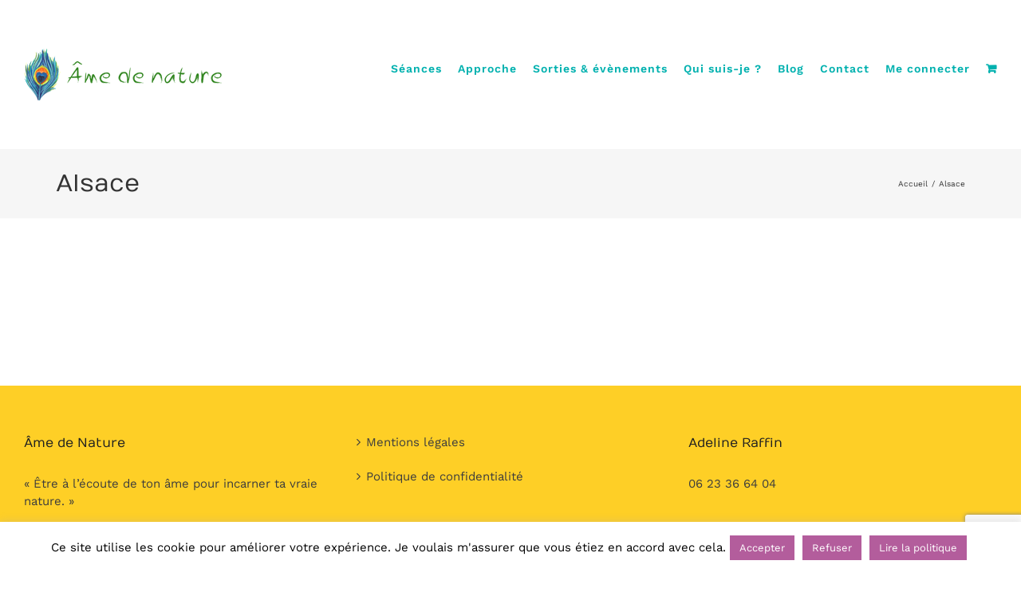

--- FILE ---
content_type: text/html; charset=utf-8
request_url: https://www.google.com/recaptcha/api2/anchor?ar=1&k=6Lcc3SgaAAAAACvRk9rxkE6_jYmoB2aXesZFC218&co=aHR0cHM6Ly9hbWVkZW5hdHVyZS5jb206NDQz&hl=en&v=PoyoqOPhxBO7pBk68S4YbpHZ&size=invisible&anchor-ms=20000&execute-ms=30000&cb=7gj0ndev9u1d
body_size: 48890
content:
<!DOCTYPE HTML><html dir="ltr" lang="en"><head><meta http-equiv="Content-Type" content="text/html; charset=UTF-8">
<meta http-equiv="X-UA-Compatible" content="IE=edge">
<title>reCAPTCHA</title>
<style type="text/css">
/* cyrillic-ext */
@font-face {
  font-family: 'Roboto';
  font-style: normal;
  font-weight: 400;
  font-stretch: 100%;
  src: url(//fonts.gstatic.com/s/roboto/v48/KFO7CnqEu92Fr1ME7kSn66aGLdTylUAMa3GUBHMdazTgWw.woff2) format('woff2');
  unicode-range: U+0460-052F, U+1C80-1C8A, U+20B4, U+2DE0-2DFF, U+A640-A69F, U+FE2E-FE2F;
}
/* cyrillic */
@font-face {
  font-family: 'Roboto';
  font-style: normal;
  font-weight: 400;
  font-stretch: 100%;
  src: url(//fonts.gstatic.com/s/roboto/v48/KFO7CnqEu92Fr1ME7kSn66aGLdTylUAMa3iUBHMdazTgWw.woff2) format('woff2');
  unicode-range: U+0301, U+0400-045F, U+0490-0491, U+04B0-04B1, U+2116;
}
/* greek-ext */
@font-face {
  font-family: 'Roboto';
  font-style: normal;
  font-weight: 400;
  font-stretch: 100%;
  src: url(//fonts.gstatic.com/s/roboto/v48/KFO7CnqEu92Fr1ME7kSn66aGLdTylUAMa3CUBHMdazTgWw.woff2) format('woff2');
  unicode-range: U+1F00-1FFF;
}
/* greek */
@font-face {
  font-family: 'Roboto';
  font-style: normal;
  font-weight: 400;
  font-stretch: 100%;
  src: url(//fonts.gstatic.com/s/roboto/v48/KFO7CnqEu92Fr1ME7kSn66aGLdTylUAMa3-UBHMdazTgWw.woff2) format('woff2');
  unicode-range: U+0370-0377, U+037A-037F, U+0384-038A, U+038C, U+038E-03A1, U+03A3-03FF;
}
/* math */
@font-face {
  font-family: 'Roboto';
  font-style: normal;
  font-weight: 400;
  font-stretch: 100%;
  src: url(//fonts.gstatic.com/s/roboto/v48/KFO7CnqEu92Fr1ME7kSn66aGLdTylUAMawCUBHMdazTgWw.woff2) format('woff2');
  unicode-range: U+0302-0303, U+0305, U+0307-0308, U+0310, U+0312, U+0315, U+031A, U+0326-0327, U+032C, U+032F-0330, U+0332-0333, U+0338, U+033A, U+0346, U+034D, U+0391-03A1, U+03A3-03A9, U+03B1-03C9, U+03D1, U+03D5-03D6, U+03F0-03F1, U+03F4-03F5, U+2016-2017, U+2034-2038, U+203C, U+2040, U+2043, U+2047, U+2050, U+2057, U+205F, U+2070-2071, U+2074-208E, U+2090-209C, U+20D0-20DC, U+20E1, U+20E5-20EF, U+2100-2112, U+2114-2115, U+2117-2121, U+2123-214F, U+2190, U+2192, U+2194-21AE, U+21B0-21E5, U+21F1-21F2, U+21F4-2211, U+2213-2214, U+2216-22FF, U+2308-230B, U+2310, U+2319, U+231C-2321, U+2336-237A, U+237C, U+2395, U+239B-23B7, U+23D0, U+23DC-23E1, U+2474-2475, U+25AF, U+25B3, U+25B7, U+25BD, U+25C1, U+25CA, U+25CC, U+25FB, U+266D-266F, U+27C0-27FF, U+2900-2AFF, U+2B0E-2B11, U+2B30-2B4C, U+2BFE, U+3030, U+FF5B, U+FF5D, U+1D400-1D7FF, U+1EE00-1EEFF;
}
/* symbols */
@font-face {
  font-family: 'Roboto';
  font-style: normal;
  font-weight: 400;
  font-stretch: 100%;
  src: url(//fonts.gstatic.com/s/roboto/v48/KFO7CnqEu92Fr1ME7kSn66aGLdTylUAMaxKUBHMdazTgWw.woff2) format('woff2');
  unicode-range: U+0001-000C, U+000E-001F, U+007F-009F, U+20DD-20E0, U+20E2-20E4, U+2150-218F, U+2190, U+2192, U+2194-2199, U+21AF, U+21E6-21F0, U+21F3, U+2218-2219, U+2299, U+22C4-22C6, U+2300-243F, U+2440-244A, U+2460-24FF, U+25A0-27BF, U+2800-28FF, U+2921-2922, U+2981, U+29BF, U+29EB, U+2B00-2BFF, U+4DC0-4DFF, U+FFF9-FFFB, U+10140-1018E, U+10190-1019C, U+101A0, U+101D0-101FD, U+102E0-102FB, U+10E60-10E7E, U+1D2C0-1D2D3, U+1D2E0-1D37F, U+1F000-1F0FF, U+1F100-1F1AD, U+1F1E6-1F1FF, U+1F30D-1F30F, U+1F315, U+1F31C, U+1F31E, U+1F320-1F32C, U+1F336, U+1F378, U+1F37D, U+1F382, U+1F393-1F39F, U+1F3A7-1F3A8, U+1F3AC-1F3AF, U+1F3C2, U+1F3C4-1F3C6, U+1F3CA-1F3CE, U+1F3D4-1F3E0, U+1F3ED, U+1F3F1-1F3F3, U+1F3F5-1F3F7, U+1F408, U+1F415, U+1F41F, U+1F426, U+1F43F, U+1F441-1F442, U+1F444, U+1F446-1F449, U+1F44C-1F44E, U+1F453, U+1F46A, U+1F47D, U+1F4A3, U+1F4B0, U+1F4B3, U+1F4B9, U+1F4BB, U+1F4BF, U+1F4C8-1F4CB, U+1F4D6, U+1F4DA, U+1F4DF, U+1F4E3-1F4E6, U+1F4EA-1F4ED, U+1F4F7, U+1F4F9-1F4FB, U+1F4FD-1F4FE, U+1F503, U+1F507-1F50B, U+1F50D, U+1F512-1F513, U+1F53E-1F54A, U+1F54F-1F5FA, U+1F610, U+1F650-1F67F, U+1F687, U+1F68D, U+1F691, U+1F694, U+1F698, U+1F6AD, U+1F6B2, U+1F6B9-1F6BA, U+1F6BC, U+1F6C6-1F6CF, U+1F6D3-1F6D7, U+1F6E0-1F6EA, U+1F6F0-1F6F3, U+1F6F7-1F6FC, U+1F700-1F7FF, U+1F800-1F80B, U+1F810-1F847, U+1F850-1F859, U+1F860-1F887, U+1F890-1F8AD, U+1F8B0-1F8BB, U+1F8C0-1F8C1, U+1F900-1F90B, U+1F93B, U+1F946, U+1F984, U+1F996, U+1F9E9, U+1FA00-1FA6F, U+1FA70-1FA7C, U+1FA80-1FA89, U+1FA8F-1FAC6, U+1FACE-1FADC, U+1FADF-1FAE9, U+1FAF0-1FAF8, U+1FB00-1FBFF;
}
/* vietnamese */
@font-face {
  font-family: 'Roboto';
  font-style: normal;
  font-weight: 400;
  font-stretch: 100%;
  src: url(//fonts.gstatic.com/s/roboto/v48/KFO7CnqEu92Fr1ME7kSn66aGLdTylUAMa3OUBHMdazTgWw.woff2) format('woff2');
  unicode-range: U+0102-0103, U+0110-0111, U+0128-0129, U+0168-0169, U+01A0-01A1, U+01AF-01B0, U+0300-0301, U+0303-0304, U+0308-0309, U+0323, U+0329, U+1EA0-1EF9, U+20AB;
}
/* latin-ext */
@font-face {
  font-family: 'Roboto';
  font-style: normal;
  font-weight: 400;
  font-stretch: 100%;
  src: url(//fonts.gstatic.com/s/roboto/v48/KFO7CnqEu92Fr1ME7kSn66aGLdTylUAMa3KUBHMdazTgWw.woff2) format('woff2');
  unicode-range: U+0100-02BA, U+02BD-02C5, U+02C7-02CC, U+02CE-02D7, U+02DD-02FF, U+0304, U+0308, U+0329, U+1D00-1DBF, U+1E00-1E9F, U+1EF2-1EFF, U+2020, U+20A0-20AB, U+20AD-20C0, U+2113, U+2C60-2C7F, U+A720-A7FF;
}
/* latin */
@font-face {
  font-family: 'Roboto';
  font-style: normal;
  font-weight: 400;
  font-stretch: 100%;
  src: url(//fonts.gstatic.com/s/roboto/v48/KFO7CnqEu92Fr1ME7kSn66aGLdTylUAMa3yUBHMdazQ.woff2) format('woff2');
  unicode-range: U+0000-00FF, U+0131, U+0152-0153, U+02BB-02BC, U+02C6, U+02DA, U+02DC, U+0304, U+0308, U+0329, U+2000-206F, U+20AC, U+2122, U+2191, U+2193, U+2212, U+2215, U+FEFF, U+FFFD;
}
/* cyrillic-ext */
@font-face {
  font-family: 'Roboto';
  font-style: normal;
  font-weight: 500;
  font-stretch: 100%;
  src: url(//fonts.gstatic.com/s/roboto/v48/KFO7CnqEu92Fr1ME7kSn66aGLdTylUAMa3GUBHMdazTgWw.woff2) format('woff2');
  unicode-range: U+0460-052F, U+1C80-1C8A, U+20B4, U+2DE0-2DFF, U+A640-A69F, U+FE2E-FE2F;
}
/* cyrillic */
@font-face {
  font-family: 'Roboto';
  font-style: normal;
  font-weight: 500;
  font-stretch: 100%;
  src: url(//fonts.gstatic.com/s/roboto/v48/KFO7CnqEu92Fr1ME7kSn66aGLdTylUAMa3iUBHMdazTgWw.woff2) format('woff2');
  unicode-range: U+0301, U+0400-045F, U+0490-0491, U+04B0-04B1, U+2116;
}
/* greek-ext */
@font-face {
  font-family: 'Roboto';
  font-style: normal;
  font-weight: 500;
  font-stretch: 100%;
  src: url(//fonts.gstatic.com/s/roboto/v48/KFO7CnqEu92Fr1ME7kSn66aGLdTylUAMa3CUBHMdazTgWw.woff2) format('woff2');
  unicode-range: U+1F00-1FFF;
}
/* greek */
@font-face {
  font-family: 'Roboto';
  font-style: normal;
  font-weight: 500;
  font-stretch: 100%;
  src: url(//fonts.gstatic.com/s/roboto/v48/KFO7CnqEu92Fr1ME7kSn66aGLdTylUAMa3-UBHMdazTgWw.woff2) format('woff2');
  unicode-range: U+0370-0377, U+037A-037F, U+0384-038A, U+038C, U+038E-03A1, U+03A3-03FF;
}
/* math */
@font-face {
  font-family: 'Roboto';
  font-style: normal;
  font-weight: 500;
  font-stretch: 100%;
  src: url(//fonts.gstatic.com/s/roboto/v48/KFO7CnqEu92Fr1ME7kSn66aGLdTylUAMawCUBHMdazTgWw.woff2) format('woff2');
  unicode-range: U+0302-0303, U+0305, U+0307-0308, U+0310, U+0312, U+0315, U+031A, U+0326-0327, U+032C, U+032F-0330, U+0332-0333, U+0338, U+033A, U+0346, U+034D, U+0391-03A1, U+03A3-03A9, U+03B1-03C9, U+03D1, U+03D5-03D6, U+03F0-03F1, U+03F4-03F5, U+2016-2017, U+2034-2038, U+203C, U+2040, U+2043, U+2047, U+2050, U+2057, U+205F, U+2070-2071, U+2074-208E, U+2090-209C, U+20D0-20DC, U+20E1, U+20E5-20EF, U+2100-2112, U+2114-2115, U+2117-2121, U+2123-214F, U+2190, U+2192, U+2194-21AE, U+21B0-21E5, U+21F1-21F2, U+21F4-2211, U+2213-2214, U+2216-22FF, U+2308-230B, U+2310, U+2319, U+231C-2321, U+2336-237A, U+237C, U+2395, U+239B-23B7, U+23D0, U+23DC-23E1, U+2474-2475, U+25AF, U+25B3, U+25B7, U+25BD, U+25C1, U+25CA, U+25CC, U+25FB, U+266D-266F, U+27C0-27FF, U+2900-2AFF, U+2B0E-2B11, U+2B30-2B4C, U+2BFE, U+3030, U+FF5B, U+FF5D, U+1D400-1D7FF, U+1EE00-1EEFF;
}
/* symbols */
@font-face {
  font-family: 'Roboto';
  font-style: normal;
  font-weight: 500;
  font-stretch: 100%;
  src: url(//fonts.gstatic.com/s/roboto/v48/KFO7CnqEu92Fr1ME7kSn66aGLdTylUAMaxKUBHMdazTgWw.woff2) format('woff2');
  unicode-range: U+0001-000C, U+000E-001F, U+007F-009F, U+20DD-20E0, U+20E2-20E4, U+2150-218F, U+2190, U+2192, U+2194-2199, U+21AF, U+21E6-21F0, U+21F3, U+2218-2219, U+2299, U+22C4-22C6, U+2300-243F, U+2440-244A, U+2460-24FF, U+25A0-27BF, U+2800-28FF, U+2921-2922, U+2981, U+29BF, U+29EB, U+2B00-2BFF, U+4DC0-4DFF, U+FFF9-FFFB, U+10140-1018E, U+10190-1019C, U+101A0, U+101D0-101FD, U+102E0-102FB, U+10E60-10E7E, U+1D2C0-1D2D3, U+1D2E0-1D37F, U+1F000-1F0FF, U+1F100-1F1AD, U+1F1E6-1F1FF, U+1F30D-1F30F, U+1F315, U+1F31C, U+1F31E, U+1F320-1F32C, U+1F336, U+1F378, U+1F37D, U+1F382, U+1F393-1F39F, U+1F3A7-1F3A8, U+1F3AC-1F3AF, U+1F3C2, U+1F3C4-1F3C6, U+1F3CA-1F3CE, U+1F3D4-1F3E0, U+1F3ED, U+1F3F1-1F3F3, U+1F3F5-1F3F7, U+1F408, U+1F415, U+1F41F, U+1F426, U+1F43F, U+1F441-1F442, U+1F444, U+1F446-1F449, U+1F44C-1F44E, U+1F453, U+1F46A, U+1F47D, U+1F4A3, U+1F4B0, U+1F4B3, U+1F4B9, U+1F4BB, U+1F4BF, U+1F4C8-1F4CB, U+1F4D6, U+1F4DA, U+1F4DF, U+1F4E3-1F4E6, U+1F4EA-1F4ED, U+1F4F7, U+1F4F9-1F4FB, U+1F4FD-1F4FE, U+1F503, U+1F507-1F50B, U+1F50D, U+1F512-1F513, U+1F53E-1F54A, U+1F54F-1F5FA, U+1F610, U+1F650-1F67F, U+1F687, U+1F68D, U+1F691, U+1F694, U+1F698, U+1F6AD, U+1F6B2, U+1F6B9-1F6BA, U+1F6BC, U+1F6C6-1F6CF, U+1F6D3-1F6D7, U+1F6E0-1F6EA, U+1F6F0-1F6F3, U+1F6F7-1F6FC, U+1F700-1F7FF, U+1F800-1F80B, U+1F810-1F847, U+1F850-1F859, U+1F860-1F887, U+1F890-1F8AD, U+1F8B0-1F8BB, U+1F8C0-1F8C1, U+1F900-1F90B, U+1F93B, U+1F946, U+1F984, U+1F996, U+1F9E9, U+1FA00-1FA6F, U+1FA70-1FA7C, U+1FA80-1FA89, U+1FA8F-1FAC6, U+1FACE-1FADC, U+1FADF-1FAE9, U+1FAF0-1FAF8, U+1FB00-1FBFF;
}
/* vietnamese */
@font-face {
  font-family: 'Roboto';
  font-style: normal;
  font-weight: 500;
  font-stretch: 100%;
  src: url(//fonts.gstatic.com/s/roboto/v48/KFO7CnqEu92Fr1ME7kSn66aGLdTylUAMa3OUBHMdazTgWw.woff2) format('woff2');
  unicode-range: U+0102-0103, U+0110-0111, U+0128-0129, U+0168-0169, U+01A0-01A1, U+01AF-01B0, U+0300-0301, U+0303-0304, U+0308-0309, U+0323, U+0329, U+1EA0-1EF9, U+20AB;
}
/* latin-ext */
@font-face {
  font-family: 'Roboto';
  font-style: normal;
  font-weight: 500;
  font-stretch: 100%;
  src: url(//fonts.gstatic.com/s/roboto/v48/KFO7CnqEu92Fr1ME7kSn66aGLdTylUAMa3KUBHMdazTgWw.woff2) format('woff2');
  unicode-range: U+0100-02BA, U+02BD-02C5, U+02C7-02CC, U+02CE-02D7, U+02DD-02FF, U+0304, U+0308, U+0329, U+1D00-1DBF, U+1E00-1E9F, U+1EF2-1EFF, U+2020, U+20A0-20AB, U+20AD-20C0, U+2113, U+2C60-2C7F, U+A720-A7FF;
}
/* latin */
@font-face {
  font-family: 'Roboto';
  font-style: normal;
  font-weight: 500;
  font-stretch: 100%;
  src: url(//fonts.gstatic.com/s/roboto/v48/KFO7CnqEu92Fr1ME7kSn66aGLdTylUAMa3yUBHMdazQ.woff2) format('woff2');
  unicode-range: U+0000-00FF, U+0131, U+0152-0153, U+02BB-02BC, U+02C6, U+02DA, U+02DC, U+0304, U+0308, U+0329, U+2000-206F, U+20AC, U+2122, U+2191, U+2193, U+2212, U+2215, U+FEFF, U+FFFD;
}
/* cyrillic-ext */
@font-face {
  font-family: 'Roboto';
  font-style: normal;
  font-weight: 900;
  font-stretch: 100%;
  src: url(//fonts.gstatic.com/s/roboto/v48/KFO7CnqEu92Fr1ME7kSn66aGLdTylUAMa3GUBHMdazTgWw.woff2) format('woff2');
  unicode-range: U+0460-052F, U+1C80-1C8A, U+20B4, U+2DE0-2DFF, U+A640-A69F, U+FE2E-FE2F;
}
/* cyrillic */
@font-face {
  font-family: 'Roboto';
  font-style: normal;
  font-weight: 900;
  font-stretch: 100%;
  src: url(//fonts.gstatic.com/s/roboto/v48/KFO7CnqEu92Fr1ME7kSn66aGLdTylUAMa3iUBHMdazTgWw.woff2) format('woff2');
  unicode-range: U+0301, U+0400-045F, U+0490-0491, U+04B0-04B1, U+2116;
}
/* greek-ext */
@font-face {
  font-family: 'Roboto';
  font-style: normal;
  font-weight: 900;
  font-stretch: 100%;
  src: url(//fonts.gstatic.com/s/roboto/v48/KFO7CnqEu92Fr1ME7kSn66aGLdTylUAMa3CUBHMdazTgWw.woff2) format('woff2');
  unicode-range: U+1F00-1FFF;
}
/* greek */
@font-face {
  font-family: 'Roboto';
  font-style: normal;
  font-weight: 900;
  font-stretch: 100%;
  src: url(//fonts.gstatic.com/s/roboto/v48/KFO7CnqEu92Fr1ME7kSn66aGLdTylUAMa3-UBHMdazTgWw.woff2) format('woff2');
  unicode-range: U+0370-0377, U+037A-037F, U+0384-038A, U+038C, U+038E-03A1, U+03A3-03FF;
}
/* math */
@font-face {
  font-family: 'Roboto';
  font-style: normal;
  font-weight: 900;
  font-stretch: 100%;
  src: url(//fonts.gstatic.com/s/roboto/v48/KFO7CnqEu92Fr1ME7kSn66aGLdTylUAMawCUBHMdazTgWw.woff2) format('woff2');
  unicode-range: U+0302-0303, U+0305, U+0307-0308, U+0310, U+0312, U+0315, U+031A, U+0326-0327, U+032C, U+032F-0330, U+0332-0333, U+0338, U+033A, U+0346, U+034D, U+0391-03A1, U+03A3-03A9, U+03B1-03C9, U+03D1, U+03D5-03D6, U+03F0-03F1, U+03F4-03F5, U+2016-2017, U+2034-2038, U+203C, U+2040, U+2043, U+2047, U+2050, U+2057, U+205F, U+2070-2071, U+2074-208E, U+2090-209C, U+20D0-20DC, U+20E1, U+20E5-20EF, U+2100-2112, U+2114-2115, U+2117-2121, U+2123-214F, U+2190, U+2192, U+2194-21AE, U+21B0-21E5, U+21F1-21F2, U+21F4-2211, U+2213-2214, U+2216-22FF, U+2308-230B, U+2310, U+2319, U+231C-2321, U+2336-237A, U+237C, U+2395, U+239B-23B7, U+23D0, U+23DC-23E1, U+2474-2475, U+25AF, U+25B3, U+25B7, U+25BD, U+25C1, U+25CA, U+25CC, U+25FB, U+266D-266F, U+27C0-27FF, U+2900-2AFF, U+2B0E-2B11, U+2B30-2B4C, U+2BFE, U+3030, U+FF5B, U+FF5D, U+1D400-1D7FF, U+1EE00-1EEFF;
}
/* symbols */
@font-face {
  font-family: 'Roboto';
  font-style: normal;
  font-weight: 900;
  font-stretch: 100%;
  src: url(//fonts.gstatic.com/s/roboto/v48/KFO7CnqEu92Fr1ME7kSn66aGLdTylUAMaxKUBHMdazTgWw.woff2) format('woff2');
  unicode-range: U+0001-000C, U+000E-001F, U+007F-009F, U+20DD-20E0, U+20E2-20E4, U+2150-218F, U+2190, U+2192, U+2194-2199, U+21AF, U+21E6-21F0, U+21F3, U+2218-2219, U+2299, U+22C4-22C6, U+2300-243F, U+2440-244A, U+2460-24FF, U+25A0-27BF, U+2800-28FF, U+2921-2922, U+2981, U+29BF, U+29EB, U+2B00-2BFF, U+4DC0-4DFF, U+FFF9-FFFB, U+10140-1018E, U+10190-1019C, U+101A0, U+101D0-101FD, U+102E0-102FB, U+10E60-10E7E, U+1D2C0-1D2D3, U+1D2E0-1D37F, U+1F000-1F0FF, U+1F100-1F1AD, U+1F1E6-1F1FF, U+1F30D-1F30F, U+1F315, U+1F31C, U+1F31E, U+1F320-1F32C, U+1F336, U+1F378, U+1F37D, U+1F382, U+1F393-1F39F, U+1F3A7-1F3A8, U+1F3AC-1F3AF, U+1F3C2, U+1F3C4-1F3C6, U+1F3CA-1F3CE, U+1F3D4-1F3E0, U+1F3ED, U+1F3F1-1F3F3, U+1F3F5-1F3F7, U+1F408, U+1F415, U+1F41F, U+1F426, U+1F43F, U+1F441-1F442, U+1F444, U+1F446-1F449, U+1F44C-1F44E, U+1F453, U+1F46A, U+1F47D, U+1F4A3, U+1F4B0, U+1F4B3, U+1F4B9, U+1F4BB, U+1F4BF, U+1F4C8-1F4CB, U+1F4D6, U+1F4DA, U+1F4DF, U+1F4E3-1F4E6, U+1F4EA-1F4ED, U+1F4F7, U+1F4F9-1F4FB, U+1F4FD-1F4FE, U+1F503, U+1F507-1F50B, U+1F50D, U+1F512-1F513, U+1F53E-1F54A, U+1F54F-1F5FA, U+1F610, U+1F650-1F67F, U+1F687, U+1F68D, U+1F691, U+1F694, U+1F698, U+1F6AD, U+1F6B2, U+1F6B9-1F6BA, U+1F6BC, U+1F6C6-1F6CF, U+1F6D3-1F6D7, U+1F6E0-1F6EA, U+1F6F0-1F6F3, U+1F6F7-1F6FC, U+1F700-1F7FF, U+1F800-1F80B, U+1F810-1F847, U+1F850-1F859, U+1F860-1F887, U+1F890-1F8AD, U+1F8B0-1F8BB, U+1F8C0-1F8C1, U+1F900-1F90B, U+1F93B, U+1F946, U+1F984, U+1F996, U+1F9E9, U+1FA00-1FA6F, U+1FA70-1FA7C, U+1FA80-1FA89, U+1FA8F-1FAC6, U+1FACE-1FADC, U+1FADF-1FAE9, U+1FAF0-1FAF8, U+1FB00-1FBFF;
}
/* vietnamese */
@font-face {
  font-family: 'Roboto';
  font-style: normal;
  font-weight: 900;
  font-stretch: 100%;
  src: url(//fonts.gstatic.com/s/roboto/v48/KFO7CnqEu92Fr1ME7kSn66aGLdTylUAMa3OUBHMdazTgWw.woff2) format('woff2');
  unicode-range: U+0102-0103, U+0110-0111, U+0128-0129, U+0168-0169, U+01A0-01A1, U+01AF-01B0, U+0300-0301, U+0303-0304, U+0308-0309, U+0323, U+0329, U+1EA0-1EF9, U+20AB;
}
/* latin-ext */
@font-face {
  font-family: 'Roboto';
  font-style: normal;
  font-weight: 900;
  font-stretch: 100%;
  src: url(//fonts.gstatic.com/s/roboto/v48/KFO7CnqEu92Fr1ME7kSn66aGLdTylUAMa3KUBHMdazTgWw.woff2) format('woff2');
  unicode-range: U+0100-02BA, U+02BD-02C5, U+02C7-02CC, U+02CE-02D7, U+02DD-02FF, U+0304, U+0308, U+0329, U+1D00-1DBF, U+1E00-1E9F, U+1EF2-1EFF, U+2020, U+20A0-20AB, U+20AD-20C0, U+2113, U+2C60-2C7F, U+A720-A7FF;
}
/* latin */
@font-face {
  font-family: 'Roboto';
  font-style: normal;
  font-weight: 900;
  font-stretch: 100%;
  src: url(//fonts.gstatic.com/s/roboto/v48/KFO7CnqEu92Fr1ME7kSn66aGLdTylUAMa3yUBHMdazQ.woff2) format('woff2');
  unicode-range: U+0000-00FF, U+0131, U+0152-0153, U+02BB-02BC, U+02C6, U+02DA, U+02DC, U+0304, U+0308, U+0329, U+2000-206F, U+20AC, U+2122, U+2191, U+2193, U+2212, U+2215, U+FEFF, U+FFFD;
}

</style>
<link rel="stylesheet" type="text/css" href="https://www.gstatic.com/recaptcha/releases/PoyoqOPhxBO7pBk68S4YbpHZ/styles__ltr.css">
<script nonce="NOVY1LA6NlWONYDPJpA7Ew" type="text/javascript">window['__recaptcha_api'] = 'https://www.google.com/recaptcha/api2/';</script>
<script type="text/javascript" src="https://www.gstatic.com/recaptcha/releases/PoyoqOPhxBO7pBk68S4YbpHZ/recaptcha__en.js" nonce="NOVY1LA6NlWONYDPJpA7Ew">
      
    </script></head>
<body><div id="rc-anchor-alert" class="rc-anchor-alert"></div>
<input type="hidden" id="recaptcha-token" value="[base64]">
<script type="text/javascript" nonce="NOVY1LA6NlWONYDPJpA7Ew">
      recaptcha.anchor.Main.init("[\x22ainput\x22,[\x22bgdata\x22,\x22\x22,\[base64]/[base64]/[base64]/bmV3IHJbeF0oY1swXSk6RT09Mj9uZXcgclt4XShjWzBdLGNbMV0pOkU9PTM/bmV3IHJbeF0oY1swXSxjWzFdLGNbMl0pOkU9PTQ/[base64]/[base64]/[base64]/[base64]/[base64]/[base64]/[base64]/[base64]\x22,\[base64]\\u003d\\u003d\x22,\x22R3/[base64]/w6rCjcOMwrBjwqpHwocbwoYFw5vDjsKXfC3Dmi7CkyrCu8OSdMOpecKFBMOgecOGDsK6JBhzTiXChMKtGsOkwrMBPxwwDcOSwoxcLcORO8OEHsKwwpXDlMO6wpsue8OEKR7CszLDnE/Csm7Cr3NdwoEHR2gObcKkwrrDp0HDmDIHw7jCkFnDtsOSZcKHwqNEwrvDucKRwpETwrrCmsKcw7hAw5hTwrLDiMOQw6HCpyLDlxjClcOmfQPCksKdBMOIwoXColjDtMKGw5JdVcKIw7EZKcO9a8KrwoQWM8KAw47Dr8OuVA/Cpm/DsWAywrUAd29+JSnDjWPCs8O6BT9Bw4cSwo17w4nDpcKkw5kgFsKYw7pLwqoHwrnChhHDu33ClcKcw6XDv2nCkMOawp7CqAfChsOjacKoLw7Cuw7CkVfDjMOMNFR+wr/DqcO6w6VSSANiwp3Dq3fDp8KXZTTCgcOIw7DCtsKnwqXCnsKrwpMGwrvCrHbCmD3CrWbDo8K+ODDDpsK9CsOBZMOgG1prw4LCnXPDjhMBw6fCpsOmwpVzI8K8LxdLHMK8w6AawqfClsO0DMKXcStBwr/Du2jDmko4JgPDjMOIwqphw4Bcwo7CqGnCucOaYcOSwq4BNsOnDMKNw4TDpWEbAMODQ0/CpBHDpT0OXMOiw4/Dsn8iesK0wr9ADMOmXBjCscK6IsKnQ8OeCyjCh8OpC8OsIUcQaFfDtsKML8KQwpNpA1JSw5UNf8Kdw7/DpcOXJsKdwqZgU0/DokLCiUtdIMK0McOdw7fDrjvDpsK5AcOACEDCl8ODCX0+eDDCvxXCisOgw5DDkzbDl0lxw4x6RjI9AlN4acK7wp7Dqg/CggvDpMOGw6cOwoBvwp4idcK7YcOXw59/DRspfF7DnUQFbsO3wqZDwr/CocO3SsKdwrbCs8ORwoPCqMO1PsKJwo96TMOJwozCnsOwwrDDjcOdw6s2LsKAbsOEw7bDm8KPw5liwrjDgMO7dT48EyFIw7Z/[base64]/CtsKAHgvCrWvDq8ORKH7CvMK+XR3CusOiR0AWw5/CiyLCpsO7fsKnbC7CksKIw6fDncK1wqXDmnEzS1RkXsKiMl9/wqpgX8OtwrVNL1pBw4PCizEBPQ5yw4vDgMKuQsOjw6x+w6tAw6kJwpTDpFxMCxYIARt6PFnCkcO3GiMpG37DiULDsyvDpsO7M2F+OB8LO8Kywo/DrnN/HUcRw6LCsMOEDMKpw4A2R8ONBnIvFGrCpMKPJBHDlWBgccKKw5LCtcKXOsKeLMOcKSzDgsO6wrzDlz7Di0hIYsKYwojDsMO8w5VBw6guw77Cuh/CjDlDJcOkwr/Cv8Kwfwp1fsKaw7dTwq/DpU3CmMKIeEgkw6IKwoEzZsKodC4qfcOqDsOpw5bCmh0yw65sw7nCmkwhwq4Kw4/Dj8OqccKlw6LDqgR6wrQPBnQSw53DkcKPw5fChcK2dW7DiF3CjcKfZAgdM3zDrcKSfsOQTTtSFi8YNXvDk8O9Fmc/UQhHwpvDti3DocK9w6J1w5bCiW4Cwp87wqJVW1DDgcOvF8OEw7zCusK0XcO9aMOxBiNQCRtNNh58wpzCgUDCv3Y2NiTDmsK4A2rCrsOaOUbDkwomccOWFynDg8OUwr/Dm3FMf8OQNcKwwrMFw7LDtcKdYz8kw6bCnMOiwrIOWyTCkMKMwo5uw4XCpsO9I8OJFxxVwqbCncOwwrd9w5zCsWPDmlYrb8KqwrcvJz8URcKIB8OLwonDvMOaw7jDisKzw7A0wojCqsO9P8OuMsOFSjLDrsOzw6dswpQTwrY/RQTDuRnCtiFQHcONEnrDpMKIKcK/anLCg8OfPsK7VlbDgsOeexzDmADDr8OuMsKfOy3DsMKCfGE2c3A7dsOLJSk2w7dOH8KBw4xHw47Cvm8Xw7fCrMKgw5nDjMK4F8KaegYFITIBcCbCosOHMVhaLsKFckbCiMKrw7nDpjASw7jCtMOJRjJcwoMeK8KxTcKbRRPCgsKbwr81LUfDnMOqEsKNw4shwr/DtBbCnA3DlhANw4YTwrrCiMOTwpITNinDlsOBwrrCojh3w7jDi8KuHMKKw7bDuQvDksOKwrvCgcKdworDp8OwwrvDrVfDusOMw41FTgdlwrnCkcObw6rDuis2FyLCjUBue8K5FsOcw57DvsK9wo1+woF0IcOxWQ/[base64]/Ck0fDqF/CkU54w6NTRw40JMKXacKGAxhIJhR9EsOJwqXDvw3DosOxw7jDi0DCocKcwocSKlzCmsKWIcKHUkRdw7l9wpfCmsKqwpLCgsK3w7N1fMO8w6AxKMO3YlRHNTPCsXHCkmfDmsKJwo7DtsKmwqXCrlxlMsOCGg/Cq8KvwpVPFVDDhmPDhVXDmMKUwqjDpMKuw6hvBxTCtA/ChR9hAMKBw7zDmC/CizvCuk1MQcOdw6sxNz9SP8Kvw4Ukw6fCoMOrw61xwqPDrDgcwqDDuyLClsKHwo18RGrCiCvDsFjCsS3DpMO4wpZPwpPCpkdRKMKXRgPDgDVyQwXCqh7DgsOOw6fDqMOlwoPCvw/CpHhPbMOIwqTDlMOGTMKEwqBOw5fDucKFw7RqwpYLw7NdJMOjwrlqesOfwqcqw7BAXsKBw4dHw4LDvlV+wp/Dm8Kjb2nCmQpiOTrCv8Oub8O1w6TCtcOKwqUCAzXDlMOtw4TDk8KMZsK5a3jDsXZXw4sow47Cr8KzwoDCpsKwd8KRw4xSwoYHwqbCrsKDZWlIWlIGwpF8w51Ywo/DucKNw47DkybDrHTDo8K7Ii3CtsK2YcOleMKuQMKfQgfCpMOfwqoVw4vCm3NHOiTCl8Kmw6cvdcK3bk3DiTLDtX5jwoNDESVrwrklPMOlPnvDtCPCrcOlw6tdwoo8w5zCg1vDrsKywpFlwq5fw7Fcw7o/YinDhMO/wr8qBMOid8OswppBWCheDzI9L8KCw5U4w6TDhXYbwrfChGhAZ8KaCcKxb8KnXMKow6sWPcO8w5gTwq/DpDhZwoACF8OywqgyPTVwwqc7CEjDs3FWwrJUB8O/w6rCosK0J0thw4xECTXDvR7DscOVwoUvwrpPwojDvQXCuMKTwp3Di8OoVyMtw47Co3zCh8OieSrDo8KIYcOowoHDhGfCmsODK8KsZmXDhSlswqnDtMOSS8KJwozDqcO/woLDsk4pw4TCimImwqtXw7RDwpLCgcKoN3zDpws7BS9UVhtVasO/[base64]/DrgFqcMKgIGXDvsKKwo9lDcKVwrBGw5jDlsOVCg8vw6TDr8KgNmoHw5LDhCjDoWLDjcOlJsOHPQUTw77CoQbDhDjDpBxxw65fFMOowrfDvDN/wrRAwogBGMOzwoY0QgbDgmPDhsKgw45YMcK2w6RDw7dVwpZiw6x2wo8dw6nCqMK/DnfClSF5w5MQwpXCuUfDtXxcw6FIwo5Tw65+w5vDnnood8KwAMORwr3Cp8Osw4lewqfDucOJwrvDv34xwo0vw6XCsRHCunHDqWHCjXrCh8K3w4bCgsKOTU8awpMbwpnCnnzDiMKFwpbDqjdiAXTDpMOdZn01BcKeQB8Rwp/CuWHCkMKcDWrCosOiGMKNw5HCksK9w4vDuMKWwo7CoFJvwo4nGcKIw4JFwrZ8w5zDognDl8O9QRPCq8KLU17DgcOsUURhJsO6YsKBwq3CuMOHw5vDn0ISHBTDicKowrhCwrfDnELDvcKSw4vDosK3wos+w7/DhsK6Fj7DmyRVA3vDihZDw7JxG0rCuRfCiMKyaR3DgMKcwpY3Fzt/K8O6K8Kxw73Dj8KTw6nCmg8GVG7ClMO4KcKjw5ZCeVbDn8Kew6XDgx9saTjDisKaQ8K9woDDjnJEwrQbw57CtcOvb8Orw4bChFrCtAYCw7HCmTdNwpXDucKHwrPCiMKSZsOHwp3CiUrCrhfCmndVwp7Do0rDo8OJQ14xHcO4w5rDnH9GMxfCg8K/HcKawqfDqnvDlcODDsOwHElgTcO/[base64]/CtHDDsMObRcOQw7vDjMKUSMO1w6pRYsKgwqcJw7A3w6TChcOjMi8ywonCucKBwpkLw4fCiTDDsMK9PQnDgD5PwrLClcKcw6lbw55HZMKXQB5oMEp/OMK9NsKiwp9HXjHCl8OaYHHClsOjwqrDpMK5w5UgTsK6bsOHDsOyYmYRw7UHEinCj8Kow6YOwoYdawwUwoHCokzCncOdw717w7NEZsKSTsK5wpg9wqsmwpHDi03DuMK6IH10wp/DokrCn3zCqk/Cgk3DtBHCmMOgwqtZVcKUeFZwDsKsf8KdODR3KCrCnSrDjsOww7rCtCB6wr42DVwew44awp4PwqTCoybCrX9/w7E4UFfChcKfw63Cn8OcFglCY8KtQUk4w50zNcKfcsObRcKNwpRVw4jCgMKDw7hRw49ORsKVw6LCqSbDpig6wqbCnMOmA8OuwqFeJHvCtTLClcK6N8OrIsKRCyTCvmI0HcOnwr7Cn8OUwpQSw6vChsK+ecOeeHA+H8KkOHdyfn/DgsKUw5ouw6fDryTDs8OfJcKIw5dBXcKxw6rDk8OBeHDCi2HCk8KmMMO+w7HDt1rCujQsXcKRA8KFw4TDsjrDlsOEwo/CuMKVw58oJznCh8OmE2wicsKMwrMWwqRmwq7CpU1/wro/w4/ChAkyc3gfHGbCrcOsY8KZXwwVw7R7b8OTwoM7csKpwp4Rw57DiHUgWMKeCFBWPsOOSFvCi1bCv8OqZkjDqDY4wq1+CDQTw6/DtBPCvnx2CQoow43DiTlow6Jjw4tZw5x5LsOnwrrCt2HDocORw4fDpMOfw55TfcOgwrQqw54LwoIGIMOZDMOvwqbDv8KSw6nDmUDCvsO9w7vDicKdw6VAWkoIw7HCo2rDiMKnXnlje8ORchFsw4LDpsOww5XDvB0HwpYCw4MzwoPCosKwW1cnw6/ClsKuUcKBwpBzKgjDvsKyDCpAw7c4WsOqw6HDnjXCkEPCvsOHB37Dk8O/w7DDssOjaHDCosOVw58HRUnCicKjwpJTwr/ClktTcnfDgw7Dp8OSUyrCp8KZfXFHYcOFacKmeMOHwpsrwq/Cn21BDsKzMcOKPcKtGcOgezjCm0vCpGvDqcKPOcO3BMK3w7hRTcKMb8KrwpsLwp18J1sQasOBX23CuMKiwqnCucK1wrvCoMKwMsOYVsOUfMOhH8ORwqh8wrLCjDXCrFdfWVnClsOQb0/DrgYEeELCkVxawqACAsKcUFHCkHNPwpcSwoHCizXDisOnw4dYw7Uew5AbSWrDscOSwrBYVV9Fwr/CryzCh8OmL8OqIMOSwpzCizNbGQ04KRzCoGPDty7DhlbDnHkTfV0UN8KiBTfClD3CtFXDpMORw7vDgsOxe8KlwoZLHsOCMsKGwojCqlrDlDdZGcObw6Q0WSZtTl1RNcO7UzfDssOPw5Vgw4ENwrpbejzDhiXCl8Osw5LCuUMXw4/CiFdWw4LDjTnDvwA9ARjDk8KKw4/CuMK5wqV1w4DDrQzChcOGw6nCrEfCoAXCsMOncjJrXMOkwppDwqnDr11Mw7V6wotgP8Oqw6QqRX/[base64]/[base64]/ZnnDlhjDgcKfHMKFwrrCrGFPZMOBw59NcMKECHjDmHYyPWkOAVnChcOtw6DDksKEwrrDp8ODW8K9UGAHw77Cu0VRwpF0b8KuZn/CocKXwpfDgcO+wpDDqMKKAsKGA8Orw6jCoCjDpsK2w49JIGhrwoLDnMOoQsOVHsK6AcKuwpARKFteYQBbCWLDshbCgnvCmcKYwq3Cq2HDmcOMYMK9JMO1cjEtwow+Jg0twoAawpLCjcOYwpIuUBjDvMK6w4nCsF3CtMOjw7t1O8OcwqdFWsKeTR3DvTt5wqx6F2/DuTrCtVrCscOuAcKWNHLDrMONwpnDvG5gw6LCvcOZwprCuMOWHcKPIkgDN8O8w7ZGPjfCpELCnl/[base64]/w4oTw4PDjcK3w6TDvcKQwo3DlBTCusKZdEt/QHACw6vDgSzDgsKUVcOjIsOLw5fCk8OPNsO8w4bCh3TDiMOFc8OIMQrCun0UwqF/wrdUZcOLwqLCsTUPwqtBSgNCwrPDjzLDuMKWRsOmw4PDsCYySyPDhCBIbVHCvHR8w7kpdsOAwqtiScKewoxKwrIwA8KKX8Krw6bDvsKgwpUKEyvDjlzDiWQtR2xlw7EKwpfCh8Kzw6QqVsOSw4jCgi/Cqh/[base64]/DpcKUw4gnQ8KywoI1wq88wrHClGPCg0ldwqfDocOLw4JLw5sTcMKeasKew4PCjhLDhX7DpnPDjcKUXcO2Z8KtMsKsLsOuw7h5w7fCh8KBw4bCo8OQw5/Dk8OfbiArwqJbLsOxDBXCiMKpb3HDgX0hcMKdFMK6WsKdw5tdw6AEw5hEw6JMR38EImjCsnE1w4fCu8KvcjLCigXDj8OYwqJEwrDDsGzDm8OzO8KjOhApAcOQQMKvFR3Du3/DtHxaZcKNw57Du8OTwpzDmSrCq8Ojw67DhxvChwIRwqN2w55Iw7s0w5HDrcK+wpXDvcOiwrsZahoGEHjCvsOMwqouVcKQbWYJw7pkw5zDvcK0woUew74Hwq/[base64]/Ckx3CrcKJw7/Do8KWaMKew6pCwpvCs8OMwqZWwqDCs8KiVcODwowyB8O4Oi5Uw7nCvsKBwpgtNSTDtR3CojwiJwROw5TDhsO5wr/[base64]/Ckh3Cug/Ch8KbwoUdwpbCl1jCqcOVc8ODHWbClMOSMsKgJcOOw6EVw7hOw40dRkrCuErCiA7CqcOoS2dnDjvCkGAvwrsOTB/[base64]/CvggAST0cw67Dq8KHa8KEw6JKPcO8wo13XUvCjVTClDFywr1mw6XCkTXChMKuw4XDtg7CvEDCuRRGO8OxesOlwpB/CyrDuMKiMcOfwobCqA5zw7zDlsKBIhh6wrl8TsKGwoEOw7XDpnTCo2zCn3LDhVhhw59eAwTCqWTDmMKzw41TRB/Dg8K4NEYDwqbDuMK1w57DtiZqR8KDwqdRw4ZANsKXdMKIdMKdwoZOPMOiXcOxVsOqwoDDl8OMaUlRKTp+dFlhwoZkwqzDuMKeZ8O9T1vCm8KOaVdjfcOhI8KPw73CjsK4NQV8w5rDrS3DlU3Dv8OCwqDDvUZDw4EOdmfCtUPCmsK/wqxkczUuNUDDoFnDvVjCgMOedsOwwrXDlAJ/w4PCgcKlEsOPN8O2w5dbBsOVQm0/DsKBwr5LKHw7L8O7woALKWYUw5jDhm5Fw7TDksK0S8OlSyLCpk81ej3ClR1TIMOfeMOmccOFwo/Cu8OBcDd7BcKNYh3ClcOCw5h7PWQeYcK3Dhktw6vCscKddMO3CsOLw7/DrcO/dcK0a8Kiw4TCuMOkwrp3w7XChnYPaV1bf8KAA8KJQn3CkMOUw6phXyBWw5XDlsKIX8Kxc0nCrsO/MHZOwrleX8K9C8ONwpcrw5B4P8OPwroqw4AdwpvCg8OsIDovOsOfWy3CmFPCj8OCwopgwoFKwph1w6bCr8Ocw7HCpCXDphvDmcO1XsK2GAtdeGbDhU7DvMKbCVtgSRhtC3XCgA5xenMMw7TCjcKafMKXPBFTw4zDgXTDhSjDv8Onwq/[base64]/[base64]/Dnh/CtsO0E8KPw7x6GRAeAB5uwr9oQQrDm8KtJsOrdcKATcKcwrLDnsOOdVZKNxDCo8OIE0DCh3vCnT8Yw6cYP8OQwp4Ew7XCtE4zwqbDjMKowpN3EsK8wrzCm23DnMKiw51AHA8Ewr7CkMOHwqLCtD0KdmkIaUzCqMK3wp/[base64]/[base64]/wrRYVnR8D2/CpxY0bD7ClhUqwrY+Y1sIN8KDwoLCvcKjwqzDtTXDm0bCvFNGbsOzI8K+wqtaEVvCpHYFw51RwoPCsxxfwqbCjSjDqHwdQQ7DhAvDqhV1w7MUZcKpE8KMOETDuMOswpzCk8KfwoXClcOSG8OrUsOYwptowrLDhMKawrwwwr7Dq8OJJXXCthEywo/DjSvCgG3CjsKJwpAxwqrDoGnClRwaDsOgw6rCqMKKHATDjsKHwroWw5DCghbCr8OhX8O/[base64]/[base64]/CrBnDvwYUwqLDusO/w58qKT84w49mwppgw7vCuHoGVV/CtWHDkTYtezI5AcOcfUs3w5V0XQ9SQwHDrAA9wqnDo8OCw7NuCFPDtk1/w74Bw6DCiH5xG8K0MTxswrZ7bMOZw7k+w7bCowUIwpHDhcO/HBDDhwvDp0Frwo8/FsKHw4Qdw77ChsOyw5TDuWBEZ8K7DsObHRDCsVzDkcKwwqRCY8Ozw7YwTMOFw4pHwqMGDsKRBXzDp3TCssKsEgU7w69pPgDCmQlqwrnCn8OmXcKPZMOYIsKBw4bDk8OIw4JAw6V/HBvDjmAlblsSwqBof8Kfw5hUwo/Dn0JEN8O/Yi1/Y8KCwqnDsAUTwoh2IU3DqS3CmBPCjU3Dv8KXKsKWwq8pMxNqw5omw4d5wptVS1fCosO8GgzDkxwYIMKSw4HCmSlbD1/DmTrCpcKiw7kvwqIuBBhEIMKywrVKwqJsw600WQAVUsONwrtBw7PDsMOINcOIX0BieMOSZw9FWCnDjMOPF8OXAMKpccKGw6fCmcO0w6Udw4YPw5fCpFMcVm59wqDDksKNwqhsw7cxTlh2w4vCsWXDqsOtJmrCm8O7w4jCmHLCsHLDu8K/NMOMbsOSbsKUw65gwqZUNE7Cr8O7XsO1Ewx6SsKaPsKJw4jCo8OwwoYQOVLCrMOsw6ppXcKNwqDCqm/DshFiw6MEwo89wrjCqQ1aw5TDlivDusKdGHs0HlI5w7/[base64]/DtSHCpFATw6rDk3LCmMK0GMKGw48Vw4ARHBQzWjdfw4HDrDVhw4fCvx7CsxthSRvCgcOzcWzCv8OFZsOzwrQzwobCgWlNwoIyw6Jdw5nCisKIaEfCq8Kew67DvBfDs8OQw7HDhsKzA8K8w5PCumcEFsOMwotlHHxSwo/DvyHDkRErMkDCsjfCtGdOEMO6Vy8BwqkRw6l9wo/CngPDmCjDiMOEfn4TcsOtSkzDnmMve0gswprDgMOUBS9kb8KXScKdw6Ydw6vCo8OBw7ocYyAtOwlpSsO5NsOuecKYWj3Ds1/[base64]/w70aw5xYdGXChGLDjy9naRrCn1/DoMKWNGnCjHIiwpHCrsOvw7zDjUkjw7ESK0vDmnZRw7LCkMKUMsKpTH4AWHjDpxXDqsO+w7jDhMOHwrTCp8OZwpFbwrbCmcO2RkNgwrwQw6LCiVjDlMK/w7sncMK2w7QmK8Opw5ZWwrNWJn3Cv8ORGcO6aMKAw6XDtcOXw6YtYC99wrDDmiAafD7Ch8O6Gw5uwojDosK1wq0HFcOGMn9iLMKfBcOfworCpMK3HMKgwpvDqcKUScKzJsKoY3NPw4w2UiRbacOXL3xTagHCk8Kbw74Aa0BpOMKKw6jDnTMNDi5aIcKSw73CgMOkwo/DpcKxTMOew6vDhsKZcFLCn8O5w4bCo8KmwoJyUsOBwrzCpk/DoRvCuMOHw6LDg1vDg3F2KWMSwqs4NsOsAsKgw61KwqIbw63DlsO8w4g0w7bDj0ZVwqkTUsK3eBXDgyVfw615wqtuaQbDpQtnwosta8KKwqUvGsO5woMtw6YRTsKgWlY0PMKAF8O5chsew4BBOnDDgcO6VsKqw4/Cpl/DjEnCucKZw43DilxwNsO1w4zCt8O9fsOnwq85wq/DqsOWFMKSQsKMw5zDhcOvZRMTwpZ7AMKJQcKtw6/[base64]/DkFcIwpkrLQ/CtQ1KwpbDt8OMEnLCosOEc1DDnVzCocKrw7zDpcKPw7HDucO4WDPCtcKyL3Z3HsKxw7DDgmc5a08nY8KhAMK8SF/[base64]/[base64]/CkDpbFMOcw5zDnsOBwqYtwrvCpHrDp8OdS8K9JAEGdnnDq8Ocw4vDkcOZwrbCoGLChHUfwqhFBsKywp/CuRHClsK2MsKcfT3DjMOvWXx7wrDDnsKEbW/ClzsQwqzCjFcDClchRHBIwqQ+ZhoXwqrCrlVXKHrDo0/DscKjw7s3wqnDrMKyG8KFwpMCwqbCvkpPwo3DgRrCsyRTw7xMw4FnYMKgVcO0WsKywpV6w7LCi1Z8wq/[base64]/CvCDDj8ObGmjCt34Mw51iw57CrVTDtsO9worCqcKCSH16UMOiTS4SwpPDmcK+bS9ywr9Kwr7CgMOcbVAMWMO7w6QeecKYIi8Hw7rDp8O9woNFScOrWsKlwoJpw60YVsO/w4I3w7HClsOnOU/[base64]/[base64]/Dn8K3McKWwrDCmFDDssKOwr3Cl8K9wqnCjwF8J3rCuA/CoTckNAhmwqAeC8KVB2d8w6XCii/Du23DmMKxKcKawpwEAsOswp3CtjvDrhQkwqvCr8K3di4Aw5bCrhgxPcKPVSvDmcOGFcO2wqk/wpgywrQRw6TDghzCn8Omw4wMw73DksK6w5FzIWvDhijCusOMw75Lw7bCvUbCmMOVwq7Cng9aecK0wql/w742w4pyJ3fCv3dpUQfCtsOVwofCtXxgwoQow40mwo3CscOjMMK1OWTDusOaw6nDn8OvCcKrRSfDuw5oZsKBLVVaw6HDtU/[base64]/Q2VPIcO3SCw6w7FcecKhAjHCuMO3w7dhwpTDmcOpRcKUwrLCr0zCkkdpw5zDo8O1w6fDo0rDnMOfw4XCp8O5AcKrKcKtdMKBwpHDjcOIF8KRw67CqMOTwpN5aRjDrWPDh0Jsw75UDMOPwrt9JcO3w7AUbsKCOsK4wrECwrh9VBLCj8KzRTLDlh/CvB3DlMK9LcOBw64TwpDDhzRkZBINw6lpwqs8QMKzfVXDjzxjXU/[base64]/wpB4w4s8w4fCrkXDlcOtw74ZOkB5wr4Dw6R+wqgODGN0wrXDoMKCQcKRw5/DqHY/wo8ofitrw4/ClMK9w6ZXw7rDhBEWw63DrQNkEMKRQsOMw5zCt2xbw7DDqjQKI1zCpTguw4Uaw7TDijBiwrYDPwzClcKAwr/CumjDr8KfwpgeHMK9V8OqWTkNw5XDlwfCncOsWwRJOSgTT3/CoV0cHmIDw7VkZEckbsOXwqAvwojCvcO/w5zDhMOWXSE2w5fCl8OwEFgbw5PDk1EXSsOTJFQ8GGnDr8Ozwq7Cq8OuTcO3cxkjwphVbxrCnsKzY2XCrsOiQMKvf2XCvcKuIyAgO8O+eDLCo8OQOMKCwqjCnykOwpXCl3ccJcOpD8OeQF40woPDmyp4w7gGEUgfPmQ/K8KPa2Yfw7cMw7zCvA0mSTvCsDrCisKbUnIzw6NLwoJ9N8OLD0Bvw57Dl8Kqw40yw5vDjU7DrsOyfQc7VS0Vw78VZ8KUw5nDvgQ/w7/[base64]/DtEjCncOVORjDiMO5wofDs8OZwo/DoQLDhcKGw6bCn3QNFRMkcxJXUMKzC0EweyRMdz3CrhzDkxkqw4rDhQc1PsOhw70cwrDCsAPDog7DvMKDwqhkKFYPS8OYUwPCj8OPKi/[base64]/[base64]/DtkZcwpocw7oXwpbDjAwEWS7Du8ORwoxewqfDhcO0woR6CXA8wqvDm8OXw4jDqcKkwqRMdsKvw6zCqcKeaMO7KcOwJzB5GMOpw4HCpgYGwr/DnFgOw4xEw5XDtjdRXsKUB8KQYsOwZMOXw7skCsOfWCzDscO3acKEw5cALR3Dl8K8w77DkyfDtH0NdHtrIHAow4/DjEDDtjPDvsOWB1HDgwjDmGbCgDXCrcKEwqwNw5pEKEYcwovCn1Asw6HDsMOYwoXDkA0Bw6jDjF8sdFlXw59KRsKRwrLCq2DCgHjDmMOFw4sEwoY/V8Omwr7Cvnklwr9qKF9Fw45IDCYEZXkqwodYWsKxKsKnOigTAcKDNSnDrU/CnyXDn8KwwrfDs8KqwqRmwoEvY8OxTcOcEi4pwrZ5wolrIT7DgsOkJlhSwp7DsU/CqiTCpRrCqxrDn8Oiw5tiwol1w6YrQhXCr2rDpTXDo8KPUi4Ea8OYdEsaTm/DkWMuEyLClFB3GsOYwqITGDE6QirDnsKYHEh0wpbDqgjDkcKLw7IUVkTDjsOLCmzDtzwEcsKWQigSw6LDkWXDjsK0w5dYw4IILcO7VU7CtcO2wqtLR1DDn8K3NTrCkcKkBcOxwpDCrEp7wqXCvBtkw7xzSsOdaErDhn3Dt0/[base64]/[base64]/Cj8OiaMOUN8K4wovCkMKnNcOsw6FDw4PDpMKNZ2sow6/CpTwxw5pbbFpDwonCqRvCnl7CvsOMezzDhcOXSG0xYiotwqwYLx4WeMOcX1MONFI9Ik5EOcO9EMOSAcKeHsKUwr0pOsOzLcOzX2rDo8OmPybCtzbDqsOQfMOxfztaR8KYRFPCkcKAIMKmwoR1RcK+WWTCsCEufcKlw63DuF/DlsO/AD40FCfCojNLw7Y+fMKxw7DCpjdpwpg/wrnDjyLCs1XCo2XDu8KGwoZLGMKmHMKlw6dwwoDCvDzDpsKUw4DDssOcEsK+fcOEPm84wrzCtCDCpTfDkFBUwodcw4DCu8KVw6sNFcK/AsOOw5nDsMK4c8KewrrCmHnCrF/CuQ/[base64]/DrMOUw6nDmiDCmHHDl8OJQC7DkADDv1Fmwr/ChcOBw6ZywprCk8KKP8KTwojCucK/wr9WWsKtw4nDhznDlGTDmyDCiT/DtcKydcKBwqvCmcOiwqjDgcOCw4vDlmnCvsORJMOWayvCqsOqM8Kgw7EFHmRlB8OlRMKdcQ8kRkPDgsKowqjCosOzwqQow6oqAQfChFLDnUjDvMOTwofDnlAQwqJQejUpw5fDtjHDlg8wC2vDjyELw5PDsBbDo8KawqTDrW/CncKyw6djwpMUwp1twp3DvsKXw73CvztTMgJYTxsywp3DgMO+wrXCq8Knw7XDnU/CmBVzSil3ZMKSAVHDvQAlw6PCt8KNI8OtwrB+OcOSwozCscOJw5cuw5XDrcKwwrPDjcOhE8OVaijCkMOPw7rCkBXDmhzDn8Kfwq3DvAZzwqcXw7ZHwqfDhMOkfx8aQw/DicKfNSnDgsKfw5bDnkEXw7rDj1XDgcKPwp7Co2bCixonBGMIwojDlEDCvW0YV8OIwoERGjDDrCsLUMKMw6LDkkl0wqTCssONSQTCvm3DgcKkZsOcQUfDr8OpEywAbHUTKDNXwq/Ds1XCoBRcw7LCiSbCqm5HKcK9wo7Di0HDo1oMw4zDvMOcICHDvcO9LMO6fgxmMgTCvQVswplfwqPDvQnCrA0Tw6TDmsKUT8K4MMKnw5PDiMKRw41QIsKXKsKiI2rCpSfDiFkXCSTCtMOAwogmf31Yw4zDgkocRA7Ci1MOF8K1bllDwoPCki/[base64]/[base64]/DhVXCksK1AsKDDcOON1/DtSXDoyTCksKdwrPChcOAw40WDMK+wq1DKlzDpWnCmTjCqVbDmiMMX2PDicOkw6vDq8K/[base64]/[base64]/Cj17DhMOIS8K/IsOVWljCgMK+ZcKdNMK+XBjDqUokM3jCr8OZOcKBw7LDmsK0AMOsw5VKw4oSwqLDkDxjOiLDlm/[base64]/DiwXDqzRBw7bCkWHCg8KMw4HDqgnCkMOSw4bDjMKyesOROx3CpMOuC8KTHU1LYzBDYA3Cu1pvw4LCp1/[base64]/CrmbCosKGwr3CmcOJdsKywqzCnsKdI3clQyMDfsKdV8Ohw7bDh3zCihcQwpPCtcOEwoPDnSbCplTDuinDsXLCnDpWwqJZwr9Qw7VPwrzChGgKw5YNw6bCr8O/dcKKw5AycsKzw4TDiGPCiUZ8S059LsOBaWPCncK6w5BVWijClcK4B8OpBldUw5Zta3g/PQI0w7dgc05jw6hxw7YHccOjw5U0XcKJw6DDiUpnD8OgwrrDrcKFEsOwY8OLKw/Dm8KIw7cOwpt1w795YcOvwoxQw43CjsOBD8KBKBnCtMO0wrTCmMKQccOiWsOAwoE7w4FGXEBqwrPDi8O9w4TCgBvDrcOJw4dSw53DmH/ChD1RL8OMwqvDkCdeLHHChWE0G8OqEMKPL8KhPU7DkAJWwpzCg8O9G0jCuXMSfcOvF8K8wqAdEETDvw9RwqDCgDZqwr7DtgkVccKURMOENHrCq8O4worDgg7DuyoQK8Oyw6XDn8OTERDCrMKIcMOhw4R9JEDCjShxw7DDrC4Rwohzw7ZQwrnDpsOkwq/Cu0pnw5DDviQMA8OPIQshesO/[base64]/wqLDp2chw6dqwoTCsgfDoAHDrhfCmsOxFcKtwqB+wrIxwqs6McOUwrjDpWIMccKCb1fDlVbDrsKtbU7DoBsaQ1tuQsK6GBQcwoYtwr7DpioTw6XDuMKGwpjChCckPsKAwojCkMO1woRAwrgpJUwVSQHChAbCqC/DhHDCnMOCHMKEwr/DizbCpFggw4opJcK3M3TClsK6w7LCn8KpCMKFCzxpw6pnwoYmwr5awpdaEsKILwwRDRxDe8O4MVDDk8Kow4ZDw6XDui9kw4ExwpowwoBNEnccZkU9csO3UiDDpkTDusOOXXxMwq3Dj8Ozw6IbwqzDlFAFVDoGw6HCkcKSF8O6N8Kpw5lmSG/DvjDChWR/w6gpEsKYw77CrcOCBcKIGWLClsO+HsOoAcKfAG/CqsOyw6XChzvDuRdhwqk4fsOqwrYew7bDjcKzFh7CocK+wp4MFwdUw7QhdRJXw7BuaMObwqDCgcOzflUDFAPDnMK2w63DiUjCkcO4VMOrDlzDt8KGKx/Cti5uDSU/XcK9w6zCjcKvwpXCoSpDEcO0Fg/DhjIFwrVpw6bCicKUNFB5G8KVbsOHVjjDqS/DgcKuPDxUakdxwqTDk1jDhF7CkUvDocOTLcO+VsKCw4/DvMOFGno1wqPCncKISihsw47CncOewovDs8OmacKRVVhww4shwqdrwo/DgcKMwrIfJWfCvMKHw6F8fhw0wpgtMMKjexDDmlxGWll3w7VKHcOyQcKNw44rw4ZTIsObRyJLw65mwqjDtMKeXGddwpLCksKNwobDgMOQHXPDuXo9w7DDlxcMRcOxFnU7TlzChC7ChR5rw7IcN0RDwrhsbMOhXiN4w7bDvyzDgMKdw6hEwq/DksOnwpLCsRsbFcKYwrLCvsKkR8KSbwDCgTTDg3fCq8OeUcO3w4c/wrbCsRkQwp02w7jCrSJGw5TCqXjCrcKOwoXDtsOsNsKDdz14w4PDnRIbPMKqwosywpRWw6N/ERtyScKfw5oKYSVlwolOw4rDri0RJ8O0azMBOm/CjUbDrCdAwpxxw5fDhsOVIcKIfyp1XMOdFsKzwpUSwrVsPBzDlSlmYcKET3zCgSvDp8OzwrAqT8K2ScKZwoVXwrdRw6nDoWhkw68+wqNdT8OhI3kiwpXCl8KjBz7DsMOXwoVewqdWwpw/cQPDmW3DqFLDiQMANgR/EsKiCcKQw6YqCBjClsKXw6DCr8KWMgzDgHPCo8OuHMObMCrDmsK6wpgOwroKwq/DnTcrwonCq07CpMKCwoUxAzNkwqk3wqDDncKSIxbDlBvCjMKdV8OdX09cwoTDvh/CpXEaesOfwr1gQMOXJw5iwq1PIsOsY8KdQ8O1M10SwqYgwoXDtcOYworCnsK9wpBFw5jCsMKwHMKMV8OZcCbCpzzDjz7CjXoow5fDhMOqw5Vcwq3CvcKMc8OIwoI0w63CqMKOw4vDj8Kawr7DrHnCgArDuCBmdMKQE8OGVhJXwq18wqtjwr3DjcOGBUrDnHxMMMKNNy/DigQOIsOKwqHCg8OjwoLCsMOFFwfDhcKdw5caw6zCiUTDph8KwrrDsnUAw7TChMOnW8OOw4nDncOEUmsywq7DnhAgB8OFwrUmU8Obw488QHJtAsOnS8OiQjvCp1hrw4MMw7HDpcKywr8hasO0w57Cr8O/wr/[base64]/GsOEw7vDuMKywpB5YCBUw4sVwo/[base64]/[base64]/wrtfK8Kce8K7KnsUEzg5wqHCiWVRwovCl3HDr1PDscKgYnfCo1sFLsODw4ktw4gSHMKiFw8BFcOsKcKtwr8Mw7khKCp9dMO1w4DCu8OhOsK5OzDCvsKOIsKSworCtMOyw5gRw7/Dt8OMwqQIIig9wq/DtsO+TX/Dm8OJXcKxwoYqRMK0QExTPSnDhcKuTsOQwrrCh8KIY3HClSHDinfCsA8oQcOIEsOewpPDm8KpwopDwqJEW2ZnLsKawp0FMsOuVBbCpsKtcErDjSgaXWBoK0rCjsKnwos7VH/CvMKkRmnDnCnCj8KIw6dbLcO8wrHCk8KvccOzBEfDr8KzwpsXw5zCjcOOwonDiGPDgQwlw4kjwrgRw7PDn8KRwrfDt8OqcsKFFcKvwqhgwoLCq8O2wqhQw7/CuxhAPsK5D8OvQ2zCmsK3PG3CksOZw6krw513w5YUKMOOb8OPw44ww5fDi1/Du8KuwpnCqsOxDio4w4IXesKvdMKIeMKmNcOlSQvCgjE9wpvDv8OpwrLCiEhHDcKXY0UTdsOJw7lbwr5BLATDt1Bbwr5Uw43ClMKJw6wICsOtwpDCicOtdFjCv8Kjwp4/w4JRw5pEPcKsw7VNw7ZZMS7DpD3CpMKTw4IDw45iw4LCmcO/AMKEVh3DicOsHsKkBVnDicKuBjfDkGxyW0HDkFDDrXcAYcOVSsKdwqPDncOnfcKkwoZow7NbSjIJw497woPDpcOzQ8OYw5QgwrhuJMKjwrbDnsKzwrc/TsK/w44ow4jCjXvCq8Ozw6PCgcKKw653GcKHdMKCwq7DiDvCh8Kdwq8hNC4OcxfCksKtVGJzL8KZe3rCsMOpwpnDqSkjw6vDrWDDiEPCkBFWIMKiwqnCqmpWwovClzRBwrLCvyXCtsKMOTcFwqLDusKqw4/DtgXCk8OxOMKNWyJVTSB4VcK7w7nDnkMBcxHDscKNwqvDvMK6OMKPw6xRfSbCgMOcZnE3wonCvcO3w6N/w74bw63ChsO3d3E7aMOXNsOvw5XCtMO5fcKWw4IKOsOPwojDnDUEbMKtUMO3GsObKcKmJw/DrsORV35uJDl5wrJOOQRYIsKIwpdBeVZtw4EPw4fCiALDqRJrwqZ4VxrDs8KrwrMbEsOswogNwo3Dol/Cmxxnc2fCoMOsHsO/G3PDllbDqz91w5zCmExuBMKQwoVqbw3DhMOQwqvCjMOPwqrChMO4VsOSPMK5VsO7SMOywq98SMKgcHYow6nDnzDDmMKmXMOJw5gnZMOda8Kjw7x8w50VwoLCj8K/XTjDgxbDjRoUwoDDjk3DtMORVsOZwrk/asKpCwJ+w5MOXMOkDxg6QloBwpnCqcK7w4/DsVUAf8KewoVjPnbDszJDdMOqLcKNwo1Aw6Jyw5JDwqDDlcKeCcO3D8Olwo3Dq1/Dq3k4wp3CoMKDKcO5ZcOgeMO0VsOrCsKcdcOUPCdHWcOhex5qFUU6wq5kFcO6w5bCocOHwoPCkFfDvwTDscOyVsKrY29xwoY5Chd/D8KQwqEuHcO4w7XCvMOsKlJ/[base64]/Ck8OIIwoww6pEVnEWw6xQwokEIMKuwqhAwpXCjMKPwrdmTGvDtw5eNkrDoR/[base64]/DmD90fGdKKh8GwpMcwoUEwr9jw7hiLxHCvhDCv8Krw5sew6FZw7/CnF5BwpLCmDzDj8OLw6bDowjDuzTDtcKfH3saJcO3w7Ikwq/Cu8OGw4xvwrRpwpY2VsOqwqXDkMOTPFLCtcOEwq0dw5XDkTomw7XDisK7OkMEXxbCjRxOYMKFD2PDv8KtwofClSvCo8O4w6nCksK6wr4ibMKsR8KdAsObwoLDmUVQwrZzwonCkE8EPMKFY8KJUzrClEIAJMK5wr/DiMOpNiIfBEPClRjDvXTCpDkyMcO9HcOZYFfCtWTDiwrDoUbDtsOPW8OcwpDCvcOdw69cOD7Di8OiJMKowrzCscOrZcKDFHlEOxDDscOqGsOABVEPw6l9w6vDiwI3w4zDkcK/[base64]/DjDpIBiLCk8OsACHCu1rCncKbwpXCtUwxXTJ3wqTDgVjCmRpjbU10w7TCoQpsCBA4NMK5U8KQNgnCjcOZG8K6wrR6Qy5Jw6nDucO5MMOhWicIGsO/w5XCkhjCjl86wqfDucKMwqTCq8O5w6DCisK4w6cCw6/[base64]/CvgDDryoRCsOBwrQOwrhKQcKSdMO9wprDgUY3aAVDaXTDlXzCh3DDm8OtwoHDnsKyNcOrBU9kw4TDg2AGOsK/w47Crn0sDWvCgBZUwokoC8K5KjXDh8KyK8K+bidYTAw+EsK2DTHCtcORw7IHO0gnwrjCin5CwrLCtcOLEyMuXgwOw5JswrPCn8OIw6/CkRDDm8OEDMOrwpXCkn7DiE7DlV5FSMKxDQ7CnMKTMsOewrZdw6fCnh/Cn8K2wr5fw7p9w77Dn2F6TcOmHXJ7wplTw5wFworCthIJN8Kew6dWwp7DmMO4woTCui08B1DDhMKQwoohw6/CkQo5W8O+CsKiw5hcw6kdYgTDh8OCwqjDvg0fw5zCmGAOw6rDjxMHwqfDmGJmwrV9cBzCjVnDmcK5wrTCjMKGwppMw5/CocKhTVrDocKJTMOkwqR/wrZ3w6DCnhsIw6IbworDvTd1w6/DsMOEwq9EWRDDpX4Ww7jCi0bDjljCocOQBcKGQcKpwojDo8KyworClMKcKcKVwpfDr8KMw6luw6NkawI9fWkzQcO3VD3Dh8KXfcKnw6l5DhJTwrxRC8KkNMKWfMOhwoE2woUvNcOvwrE7ZsKDw5M8w6xqXsKKZcOkAcOOAGh0wr/[base64]/Cq8KCExNdwrA4w67CjUkawqkoNWJtw44FwobDh8KHaR9uRS7CqsOiwoNIAcK1wobDtsKpR8KfRsOiTsKUHTfCm8KbwrLDhMOLDz4IcXPCvnY3wrfCpVHCkcOHCcKTC8O/CxpNYMKmw7LDksOBwrIJJcOkIMOEYMOJJcOLwrplwqIXw5HCuUwOw53Dr31zw6/ChT9yw5rDoW9gcnR8ecOqw6AYA8KsCcO0bcKcLcOAV3MLwqRqLDXDu8O4w6rDoW/CtBY+w6ZCd8OTPsKPw67DnH5HGcO4w5zCrRlCw7LCkcKswppzw47Dj8K1CC7CmcOXFiASw5bCr8OEw40VwrBxw4jCjAgmwqHDoGUlw5HCl8OlZsODwqIGBcKlwq9xwqMow7vDi8KhwpROLsK4w7zChsKJw49XwrPCqsOiwp/[base64]\x22],null,[\x22conf\x22,null,\x226Lcc3SgaAAAAACvRk9rxkE6_jYmoB2aXesZFC218\x22,0,null,null,null,0,[2,21,125,63,73,95,87,41,43,42,83,102,105,109,121],[1017145,884],0,null,null,null,null,0,null,0,null,700,1,null,0,\[base64]/76lBhn6iwkZoQoZnOKMAhmv8xEZ\x22,0,0,null,null,1,null,0,1,null,null,null,0],\x22https://amedenature.com:443\x22,null,[3,1,1],null,null,null,1,3600,[\x22https://www.google.com/intl/en/policies/privacy/\x22,\x22https://www.google.com/intl/en/policies/terms/\x22],\x22gXrSrzkwRUZwpvhp4CyflnLSh3zXjRsDvN/R3ff/k88\\u003d\x22,1,0,null,1,1769465503637,0,0,[171,226],null,[35,20,253,137,38],\x22RC-IXoY0BxIpVZX_A\x22,null,null,null,null,null,\x220dAFcWeA4s4USGMpRQdkVBCylFW3UrmidWq-ScpNWV8AVBChz4FWw_DTDuEL17riD0-5dplClU84KOSN5nUpPlt8hCOddloqmAbg\x22,1769548303605]");
    </script></body></html>

--- FILE ---
content_type: text/html; charset=utf-8
request_url: https://www.google.com/recaptcha/api2/anchor?ar=1&k=6Lcc3SgaAAAAACvRk9rxkE6_jYmoB2aXesZFC218&co=aHR0cHM6Ly9hbWVkZW5hdHVyZS5jb206NDQz&hl=en&v=PoyoqOPhxBO7pBk68S4YbpHZ&size=invisible&anchor-ms=20000&execute-ms=30000&cb=mhpg2jtii9x
body_size: 48541
content:
<!DOCTYPE HTML><html dir="ltr" lang="en"><head><meta http-equiv="Content-Type" content="text/html; charset=UTF-8">
<meta http-equiv="X-UA-Compatible" content="IE=edge">
<title>reCAPTCHA</title>
<style type="text/css">
/* cyrillic-ext */
@font-face {
  font-family: 'Roboto';
  font-style: normal;
  font-weight: 400;
  font-stretch: 100%;
  src: url(//fonts.gstatic.com/s/roboto/v48/KFO7CnqEu92Fr1ME7kSn66aGLdTylUAMa3GUBHMdazTgWw.woff2) format('woff2');
  unicode-range: U+0460-052F, U+1C80-1C8A, U+20B4, U+2DE0-2DFF, U+A640-A69F, U+FE2E-FE2F;
}
/* cyrillic */
@font-face {
  font-family: 'Roboto';
  font-style: normal;
  font-weight: 400;
  font-stretch: 100%;
  src: url(//fonts.gstatic.com/s/roboto/v48/KFO7CnqEu92Fr1ME7kSn66aGLdTylUAMa3iUBHMdazTgWw.woff2) format('woff2');
  unicode-range: U+0301, U+0400-045F, U+0490-0491, U+04B0-04B1, U+2116;
}
/* greek-ext */
@font-face {
  font-family: 'Roboto';
  font-style: normal;
  font-weight: 400;
  font-stretch: 100%;
  src: url(//fonts.gstatic.com/s/roboto/v48/KFO7CnqEu92Fr1ME7kSn66aGLdTylUAMa3CUBHMdazTgWw.woff2) format('woff2');
  unicode-range: U+1F00-1FFF;
}
/* greek */
@font-face {
  font-family: 'Roboto';
  font-style: normal;
  font-weight: 400;
  font-stretch: 100%;
  src: url(//fonts.gstatic.com/s/roboto/v48/KFO7CnqEu92Fr1ME7kSn66aGLdTylUAMa3-UBHMdazTgWw.woff2) format('woff2');
  unicode-range: U+0370-0377, U+037A-037F, U+0384-038A, U+038C, U+038E-03A1, U+03A3-03FF;
}
/* math */
@font-face {
  font-family: 'Roboto';
  font-style: normal;
  font-weight: 400;
  font-stretch: 100%;
  src: url(//fonts.gstatic.com/s/roboto/v48/KFO7CnqEu92Fr1ME7kSn66aGLdTylUAMawCUBHMdazTgWw.woff2) format('woff2');
  unicode-range: U+0302-0303, U+0305, U+0307-0308, U+0310, U+0312, U+0315, U+031A, U+0326-0327, U+032C, U+032F-0330, U+0332-0333, U+0338, U+033A, U+0346, U+034D, U+0391-03A1, U+03A3-03A9, U+03B1-03C9, U+03D1, U+03D5-03D6, U+03F0-03F1, U+03F4-03F5, U+2016-2017, U+2034-2038, U+203C, U+2040, U+2043, U+2047, U+2050, U+2057, U+205F, U+2070-2071, U+2074-208E, U+2090-209C, U+20D0-20DC, U+20E1, U+20E5-20EF, U+2100-2112, U+2114-2115, U+2117-2121, U+2123-214F, U+2190, U+2192, U+2194-21AE, U+21B0-21E5, U+21F1-21F2, U+21F4-2211, U+2213-2214, U+2216-22FF, U+2308-230B, U+2310, U+2319, U+231C-2321, U+2336-237A, U+237C, U+2395, U+239B-23B7, U+23D0, U+23DC-23E1, U+2474-2475, U+25AF, U+25B3, U+25B7, U+25BD, U+25C1, U+25CA, U+25CC, U+25FB, U+266D-266F, U+27C0-27FF, U+2900-2AFF, U+2B0E-2B11, U+2B30-2B4C, U+2BFE, U+3030, U+FF5B, U+FF5D, U+1D400-1D7FF, U+1EE00-1EEFF;
}
/* symbols */
@font-face {
  font-family: 'Roboto';
  font-style: normal;
  font-weight: 400;
  font-stretch: 100%;
  src: url(//fonts.gstatic.com/s/roboto/v48/KFO7CnqEu92Fr1ME7kSn66aGLdTylUAMaxKUBHMdazTgWw.woff2) format('woff2');
  unicode-range: U+0001-000C, U+000E-001F, U+007F-009F, U+20DD-20E0, U+20E2-20E4, U+2150-218F, U+2190, U+2192, U+2194-2199, U+21AF, U+21E6-21F0, U+21F3, U+2218-2219, U+2299, U+22C4-22C6, U+2300-243F, U+2440-244A, U+2460-24FF, U+25A0-27BF, U+2800-28FF, U+2921-2922, U+2981, U+29BF, U+29EB, U+2B00-2BFF, U+4DC0-4DFF, U+FFF9-FFFB, U+10140-1018E, U+10190-1019C, U+101A0, U+101D0-101FD, U+102E0-102FB, U+10E60-10E7E, U+1D2C0-1D2D3, U+1D2E0-1D37F, U+1F000-1F0FF, U+1F100-1F1AD, U+1F1E6-1F1FF, U+1F30D-1F30F, U+1F315, U+1F31C, U+1F31E, U+1F320-1F32C, U+1F336, U+1F378, U+1F37D, U+1F382, U+1F393-1F39F, U+1F3A7-1F3A8, U+1F3AC-1F3AF, U+1F3C2, U+1F3C4-1F3C6, U+1F3CA-1F3CE, U+1F3D4-1F3E0, U+1F3ED, U+1F3F1-1F3F3, U+1F3F5-1F3F7, U+1F408, U+1F415, U+1F41F, U+1F426, U+1F43F, U+1F441-1F442, U+1F444, U+1F446-1F449, U+1F44C-1F44E, U+1F453, U+1F46A, U+1F47D, U+1F4A3, U+1F4B0, U+1F4B3, U+1F4B9, U+1F4BB, U+1F4BF, U+1F4C8-1F4CB, U+1F4D6, U+1F4DA, U+1F4DF, U+1F4E3-1F4E6, U+1F4EA-1F4ED, U+1F4F7, U+1F4F9-1F4FB, U+1F4FD-1F4FE, U+1F503, U+1F507-1F50B, U+1F50D, U+1F512-1F513, U+1F53E-1F54A, U+1F54F-1F5FA, U+1F610, U+1F650-1F67F, U+1F687, U+1F68D, U+1F691, U+1F694, U+1F698, U+1F6AD, U+1F6B2, U+1F6B9-1F6BA, U+1F6BC, U+1F6C6-1F6CF, U+1F6D3-1F6D7, U+1F6E0-1F6EA, U+1F6F0-1F6F3, U+1F6F7-1F6FC, U+1F700-1F7FF, U+1F800-1F80B, U+1F810-1F847, U+1F850-1F859, U+1F860-1F887, U+1F890-1F8AD, U+1F8B0-1F8BB, U+1F8C0-1F8C1, U+1F900-1F90B, U+1F93B, U+1F946, U+1F984, U+1F996, U+1F9E9, U+1FA00-1FA6F, U+1FA70-1FA7C, U+1FA80-1FA89, U+1FA8F-1FAC6, U+1FACE-1FADC, U+1FADF-1FAE9, U+1FAF0-1FAF8, U+1FB00-1FBFF;
}
/* vietnamese */
@font-face {
  font-family: 'Roboto';
  font-style: normal;
  font-weight: 400;
  font-stretch: 100%;
  src: url(//fonts.gstatic.com/s/roboto/v48/KFO7CnqEu92Fr1ME7kSn66aGLdTylUAMa3OUBHMdazTgWw.woff2) format('woff2');
  unicode-range: U+0102-0103, U+0110-0111, U+0128-0129, U+0168-0169, U+01A0-01A1, U+01AF-01B0, U+0300-0301, U+0303-0304, U+0308-0309, U+0323, U+0329, U+1EA0-1EF9, U+20AB;
}
/* latin-ext */
@font-face {
  font-family: 'Roboto';
  font-style: normal;
  font-weight: 400;
  font-stretch: 100%;
  src: url(//fonts.gstatic.com/s/roboto/v48/KFO7CnqEu92Fr1ME7kSn66aGLdTylUAMa3KUBHMdazTgWw.woff2) format('woff2');
  unicode-range: U+0100-02BA, U+02BD-02C5, U+02C7-02CC, U+02CE-02D7, U+02DD-02FF, U+0304, U+0308, U+0329, U+1D00-1DBF, U+1E00-1E9F, U+1EF2-1EFF, U+2020, U+20A0-20AB, U+20AD-20C0, U+2113, U+2C60-2C7F, U+A720-A7FF;
}
/* latin */
@font-face {
  font-family: 'Roboto';
  font-style: normal;
  font-weight: 400;
  font-stretch: 100%;
  src: url(//fonts.gstatic.com/s/roboto/v48/KFO7CnqEu92Fr1ME7kSn66aGLdTylUAMa3yUBHMdazQ.woff2) format('woff2');
  unicode-range: U+0000-00FF, U+0131, U+0152-0153, U+02BB-02BC, U+02C6, U+02DA, U+02DC, U+0304, U+0308, U+0329, U+2000-206F, U+20AC, U+2122, U+2191, U+2193, U+2212, U+2215, U+FEFF, U+FFFD;
}
/* cyrillic-ext */
@font-face {
  font-family: 'Roboto';
  font-style: normal;
  font-weight: 500;
  font-stretch: 100%;
  src: url(//fonts.gstatic.com/s/roboto/v48/KFO7CnqEu92Fr1ME7kSn66aGLdTylUAMa3GUBHMdazTgWw.woff2) format('woff2');
  unicode-range: U+0460-052F, U+1C80-1C8A, U+20B4, U+2DE0-2DFF, U+A640-A69F, U+FE2E-FE2F;
}
/* cyrillic */
@font-face {
  font-family: 'Roboto';
  font-style: normal;
  font-weight: 500;
  font-stretch: 100%;
  src: url(//fonts.gstatic.com/s/roboto/v48/KFO7CnqEu92Fr1ME7kSn66aGLdTylUAMa3iUBHMdazTgWw.woff2) format('woff2');
  unicode-range: U+0301, U+0400-045F, U+0490-0491, U+04B0-04B1, U+2116;
}
/* greek-ext */
@font-face {
  font-family: 'Roboto';
  font-style: normal;
  font-weight: 500;
  font-stretch: 100%;
  src: url(//fonts.gstatic.com/s/roboto/v48/KFO7CnqEu92Fr1ME7kSn66aGLdTylUAMa3CUBHMdazTgWw.woff2) format('woff2');
  unicode-range: U+1F00-1FFF;
}
/* greek */
@font-face {
  font-family: 'Roboto';
  font-style: normal;
  font-weight: 500;
  font-stretch: 100%;
  src: url(//fonts.gstatic.com/s/roboto/v48/KFO7CnqEu92Fr1ME7kSn66aGLdTylUAMa3-UBHMdazTgWw.woff2) format('woff2');
  unicode-range: U+0370-0377, U+037A-037F, U+0384-038A, U+038C, U+038E-03A1, U+03A3-03FF;
}
/* math */
@font-face {
  font-family: 'Roboto';
  font-style: normal;
  font-weight: 500;
  font-stretch: 100%;
  src: url(//fonts.gstatic.com/s/roboto/v48/KFO7CnqEu92Fr1ME7kSn66aGLdTylUAMawCUBHMdazTgWw.woff2) format('woff2');
  unicode-range: U+0302-0303, U+0305, U+0307-0308, U+0310, U+0312, U+0315, U+031A, U+0326-0327, U+032C, U+032F-0330, U+0332-0333, U+0338, U+033A, U+0346, U+034D, U+0391-03A1, U+03A3-03A9, U+03B1-03C9, U+03D1, U+03D5-03D6, U+03F0-03F1, U+03F4-03F5, U+2016-2017, U+2034-2038, U+203C, U+2040, U+2043, U+2047, U+2050, U+2057, U+205F, U+2070-2071, U+2074-208E, U+2090-209C, U+20D0-20DC, U+20E1, U+20E5-20EF, U+2100-2112, U+2114-2115, U+2117-2121, U+2123-214F, U+2190, U+2192, U+2194-21AE, U+21B0-21E5, U+21F1-21F2, U+21F4-2211, U+2213-2214, U+2216-22FF, U+2308-230B, U+2310, U+2319, U+231C-2321, U+2336-237A, U+237C, U+2395, U+239B-23B7, U+23D0, U+23DC-23E1, U+2474-2475, U+25AF, U+25B3, U+25B7, U+25BD, U+25C1, U+25CA, U+25CC, U+25FB, U+266D-266F, U+27C0-27FF, U+2900-2AFF, U+2B0E-2B11, U+2B30-2B4C, U+2BFE, U+3030, U+FF5B, U+FF5D, U+1D400-1D7FF, U+1EE00-1EEFF;
}
/* symbols */
@font-face {
  font-family: 'Roboto';
  font-style: normal;
  font-weight: 500;
  font-stretch: 100%;
  src: url(//fonts.gstatic.com/s/roboto/v48/KFO7CnqEu92Fr1ME7kSn66aGLdTylUAMaxKUBHMdazTgWw.woff2) format('woff2');
  unicode-range: U+0001-000C, U+000E-001F, U+007F-009F, U+20DD-20E0, U+20E2-20E4, U+2150-218F, U+2190, U+2192, U+2194-2199, U+21AF, U+21E6-21F0, U+21F3, U+2218-2219, U+2299, U+22C4-22C6, U+2300-243F, U+2440-244A, U+2460-24FF, U+25A0-27BF, U+2800-28FF, U+2921-2922, U+2981, U+29BF, U+29EB, U+2B00-2BFF, U+4DC0-4DFF, U+FFF9-FFFB, U+10140-1018E, U+10190-1019C, U+101A0, U+101D0-101FD, U+102E0-102FB, U+10E60-10E7E, U+1D2C0-1D2D3, U+1D2E0-1D37F, U+1F000-1F0FF, U+1F100-1F1AD, U+1F1E6-1F1FF, U+1F30D-1F30F, U+1F315, U+1F31C, U+1F31E, U+1F320-1F32C, U+1F336, U+1F378, U+1F37D, U+1F382, U+1F393-1F39F, U+1F3A7-1F3A8, U+1F3AC-1F3AF, U+1F3C2, U+1F3C4-1F3C6, U+1F3CA-1F3CE, U+1F3D4-1F3E0, U+1F3ED, U+1F3F1-1F3F3, U+1F3F5-1F3F7, U+1F408, U+1F415, U+1F41F, U+1F426, U+1F43F, U+1F441-1F442, U+1F444, U+1F446-1F449, U+1F44C-1F44E, U+1F453, U+1F46A, U+1F47D, U+1F4A3, U+1F4B0, U+1F4B3, U+1F4B9, U+1F4BB, U+1F4BF, U+1F4C8-1F4CB, U+1F4D6, U+1F4DA, U+1F4DF, U+1F4E3-1F4E6, U+1F4EA-1F4ED, U+1F4F7, U+1F4F9-1F4FB, U+1F4FD-1F4FE, U+1F503, U+1F507-1F50B, U+1F50D, U+1F512-1F513, U+1F53E-1F54A, U+1F54F-1F5FA, U+1F610, U+1F650-1F67F, U+1F687, U+1F68D, U+1F691, U+1F694, U+1F698, U+1F6AD, U+1F6B2, U+1F6B9-1F6BA, U+1F6BC, U+1F6C6-1F6CF, U+1F6D3-1F6D7, U+1F6E0-1F6EA, U+1F6F0-1F6F3, U+1F6F7-1F6FC, U+1F700-1F7FF, U+1F800-1F80B, U+1F810-1F847, U+1F850-1F859, U+1F860-1F887, U+1F890-1F8AD, U+1F8B0-1F8BB, U+1F8C0-1F8C1, U+1F900-1F90B, U+1F93B, U+1F946, U+1F984, U+1F996, U+1F9E9, U+1FA00-1FA6F, U+1FA70-1FA7C, U+1FA80-1FA89, U+1FA8F-1FAC6, U+1FACE-1FADC, U+1FADF-1FAE9, U+1FAF0-1FAF8, U+1FB00-1FBFF;
}
/* vietnamese */
@font-face {
  font-family: 'Roboto';
  font-style: normal;
  font-weight: 500;
  font-stretch: 100%;
  src: url(//fonts.gstatic.com/s/roboto/v48/KFO7CnqEu92Fr1ME7kSn66aGLdTylUAMa3OUBHMdazTgWw.woff2) format('woff2');
  unicode-range: U+0102-0103, U+0110-0111, U+0128-0129, U+0168-0169, U+01A0-01A1, U+01AF-01B0, U+0300-0301, U+0303-0304, U+0308-0309, U+0323, U+0329, U+1EA0-1EF9, U+20AB;
}
/* latin-ext */
@font-face {
  font-family: 'Roboto';
  font-style: normal;
  font-weight: 500;
  font-stretch: 100%;
  src: url(//fonts.gstatic.com/s/roboto/v48/KFO7CnqEu92Fr1ME7kSn66aGLdTylUAMa3KUBHMdazTgWw.woff2) format('woff2');
  unicode-range: U+0100-02BA, U+02BD-02C5, U+02C7-02CC, U+02CE-02D7, U+02DD-02FF, U+0304, U+0308, U+0329, U+1D00-1DBF, U+1E00-1E9F, U+1EF2-1EFF, U+2020, U+20A0-20AB, U+20AD-20C0, U+2113, U+2C60-2C7F, U+A720-A7FF;
}
/* latin */
@font-face {
  font-family: 'Roboto';
  font-style: normal;
  font-weight: 500;
  font-stretch: 100%;
  src: url(//fonts.gstatic.com/s/roboto/v48/KFO7CnqEu92Fr1ME7kSn66aGLdTylUAMa3yUBHMdazQ.woff2) format('woff2');
  unicode-range: U+0000-00FF, U+0131, U+0152-0153, U+02BB-02BC, U+02C6, U+02DA, U+02DC, U+0304, U+0308, U+0329, U+2000-206F, U+20AC, U+2122, U+2191, U+2193, U+2212, U+2215, U+FEFF, U+FFFD;
}
/* cyrillic-ext */
@font-face {
  font-family: 'Roboto';
  font-style: normal;
  font-weight: 900;
  font-stretch: 100%;
  src: url(//fonts.gstatic.com/s/roboto/v48/KFO7CnqEu92Fr1ME7kSn66aGLdTylUAMa3GUBHMdazTgWw.woff2) format('woff2');
  unicode-range: U+0460-052F, U+1C80-1C8A, U+20B4, U+2DE0-2DFF, U+A640-A69F, U+FE2E-FE2F;
}
/* cyrillic */
@font-face {
  font-family: 'Roboto';
  font-style: normal;
  font-weight: 900;
  font-stretch: 100%;
  src: url(//fonts.gstatic.com/s/roboto/v48/KFO7CnqEu92Fr1ME7kSn66aGLdTylUAMa3iUBHMdazTgWw.woff2) format('woff2');
  unicode-range: U+0301, U+0400-045F, U+0490-0491, U+04B0-04B1, U+2116;
}
/* greek-ext */
@font-face {
  font-family: 'Roboto';
  font-style: normal;
  font-weight: 900;
  font-stretch: 100%;
  src: url(//fonts.gstatic.com/s/roboto/v48/KFO7CnqEu92Fr1ME7kSn66aGLdTylUAMa3CUBHMdazTgWw.woff2) format('woff2');
  unicode-range: U+1F00-1FFF;
}
/* greek */
@font-face {
  font-family: 'Roboto';
  font-style: normal;
  font-weight: 900;
  font-stretch: 100%;
  src: url(//fonts.gstatic.com/s/roboto/v48/KFO7CnqEu92Fr1ME7kSn66aGLdTylUAMa3-UBHMdazTgWw.woff2) format('woff2');
  unicode-range: U+0370-0377, U+037A-037F, U+0384-038A, U+038C, U+038E-03A1, U+03A3-03FF;
}
/* math */
@font-face {
  font-family: 'Roboto';
  font-style: normal;
  font-weight: 900;
  font-stretch: 100%;
  src: url(//fonts.gstatic.com/s/roboto/v48/KFO7CnqEu92Fr1ME7kSn66aGLdTylUAMawCUBHMdazTgWw.woff2) format('woff2');
  unicode-range: U+0302-0303, U+0305, U+0307-0308, U+0310, U+0312, U+0315, U+031A, U+0326-0327, U+032C, U+032F-0330, U+0332-0333, U+0338, U+033A, U+0346, U+034D, U+0391-03A1, U+03A3-03A9, U+03B1-03C9, U+03D1, U+03D5-03D6, U+03F0-03F1, U+03F4-03F5, U+2016-2017, U+2034-2038, U+203C, U+2040, U+2043, U+2047, U+2050, U+2057, U+205F, U+2070-2071, U+2074-208E, U+2090-209C, U+20D0-20DC, U+20E1, U+20E5-20EF, U+2100-2112, U+2114-2115, U+2117-2121, U+2123-214F, U+2190, U+2192, U+2194-21AE, U+21B0-21E5, U+21F1-21F2, U+21F4-2211, U+2213-2214, U+2216-22FF, U+2308-230B, U+2310, U+2319, U+231C-2321, U+2336-237A, U+237C, U+2395, U+239B-23B7, U+23D0, U+23DC-23E1, U+2474-2475, U+25AF, U+25B3, U+25B7, U+25BD, U+25C1, U+25CA, U+25CC, U+25FB, U+266D-266F, U+27C0-27FF, U+2900-2AFF, U+2B0E-2B11, U+2B30-2B4C, U+2BFE, U+3030, U+FF5B, U+FF5D, U+1D400-1D7FF, U+1EE00-1EEFF;
}
/* symbols */
@font-face {
  font-family: 'Roboto';
  font-style: normal;
  font-weight: 900;
  font-stretch: 100%;
  src: url(//fonts.gstatic.com/s/roboto/v48/KFO7CnqEu92Fr1ME7kSn66aGLdTylUAMaxKUBHMdazTgWw.woff2) format('woff2');
  unicode-range: U+0001-000C, U+000E-001F, U+007F-009F, U+20DD-20E0, U+20E2-20E4, U+2150-218F, U+2190, U+2192, U+2194-2199, U+21AF, U+21E6-21F0, U+21F3, U+2218-2219, U+2299, U+22C4-22C6, U+2300-243F, U+2440-244A, U+2460-24FF, U+25A0-27BF, U+2800-28FF, U+2921-2922, U+2981, U+29BF, U+29EB, U+2B00-2BFF, U+4DC0-4DFF, U+FFF9-FFFB, U+10140-1018E, U+10190-1019C, U+101A0, U+101D0-101FD, U+102E0-102FB, U+10E60-10E7E, U+1D2C0-1D2D3, U+1D2E0-1D37F, U+1F000-1F0FF, U+1F100-1F1AD, U+1F1E6-1F1FF, U+1F30D-1F30F, U+1F315, U+1F31C, U+1F31E, U+1F320-1F32C, U+1F336, U+1F378, U+1F37D, U+1F382, U+1F393-1F39F, U+1F3A7-1F3A8, U+1F3AC-1F3AF, U+1F3C2, U+1F3C4-1F3C6, U+1F3CA-1F3CE, U+1F3D4-1F3E0, U+1F3ED, U+1F3F1-1F3F3, U+1F3F5-1F3F7, U+1F408, U+1F415, U+1F41F, U+1F426, U+1F43F, U+1F441-1F442, U+1F444, U+1F446-1F449, U+1F44C-1F44E, U+1F453, U+1F46A, U+1F47D, U+1F4A3, U+1F4B0, U+1F4B3, U+1F4B9, U+1F4BB, U+1F4BF, U+1F4C8-1F4CB, U+1F4D6, U+1F4DA, U+1F4DF, U+1F4E3-1F4E6, U+1F4EA-1F4ED, U+1F4F7, U+1F4F9-1F4FB, U+1F4FD-1F4FE, U+1F503, U+1F507-1F50B, U+1F50D, U+1F512-1F513, U+1F53E-1F54A, U+1F54F-1F5FA, U+1F610, U+1F650-1F67F, U+1F687, U+1F68D, U+1F691, U+1F694, U+1F698, U+1F6AD, U+1F6B2, U+1F6B9-1F6BA, U+1F6BC, U+1F6C6-1F6CF, U+1F6D3-1F6D7, U+1F6E0-1F6EA, U+1F6F0-1F6F3, U+1F6F7-1F6FC, U+1F700-1F7FF, U+1F800-1F80B, U+1F810-1F847, U+1F850-1F859, U+1F860-1F887, U+1F890-1F8AD, U+1F8B0-1F8BB, U+1F8C0-1F8C1, U+1F900-1F90B, U+1F93B, U+1F946, U+1F984, U+1F996, U+1F9E9, U+1FA00-1FA6F, U+1FA70-1FA7C, U+1FA80-1FA89, U+1FA8F-1FAC6, U+1FACE-1FADC, U+1FADF-1FAE9, U+1FAF0-1FAF8, U+1FB00-1FBFF;
}
/* vietnamese */
@font-face {
  font-family: 'Roboto';
  font-style: normal;
  font-weight: 900;
  font-stretch: 100%;
  src: url(//fonts.gstatic.com/s/roboto/v48/KFO7CnqEu92Fr1ME7kSn66aGLdTylUAMa3OUBHMdazTgWw.woff2) format('woff2');
  unicode-range: U+0102-0103, U+0110-0111, U+0128-0129, U+0168-0169, U+01A0-01A1, U+01AF-01B0, U+0300-0301, U+0303-0304, U+0308-0309, U+0323, U+0329, U+1EA0-1EF9, U+20AB;
}
/* latin-ext */
@font-face {
  font-family: 'Roboto';
  font-style: normal;
  font-weight: 900;
  font-stretch: 100%;
  src: url(//fonts.gstatic.com/s/roboto/v48/KFO7CnqEu92Fr1ME7kSn66aGLdTylUAMa3KUBHMdazTgWw.woff2) format('woff2');
  unicode-range: U+0100-02BA, U+02BD-02C5, U+02C7-02CC, U+02CE-02D7, U+02DD-02FF, U+0304, U+0308, U+0329, U+1D00-1DBF, U+1E00-1E9F, U+1EF2-1EFF, U+2020, U+20A0-20AB, U+20AD-20C0, U+2113, U+2C60-2C7F, U+A720-A7FF;
}
/* latin */
@font-face {
  font-family: 'Roboto';
  font-style: normal;
  font-weight: 900;
  font-stretch: 100%;
  src: url(//fonts.gstatic.com/s/roboto/v48/KFO7CnqEu92Fr1ME7kSn66aGLdTylUAMa3yUBHMdazQ.woff2) format('woff2');
  unicode-range: U+0000-00FF, U+0131, U+0152-0153, U+02BB-02BC, U+02C6, U+02DA, U+02DC, U+0304, U+0308, U+0329, U+2000-206F, U+20AC, U+2122, U+2191, U+2193, U+2212, U+2215, U+FEFF, U+FFFD;
}

</style>
<link rel="stylesheet" type="text/css" href="https://www.gstatic.com/recaptcha/releases/PoyoqOPhxBO7pBk68S4YbpHZ/styles__ltr.css">
<script nonce="pqf2IH-5846CUAiqD1vxpA" type="text/javascript">window['__recaptcha_api'] = 'https://www.google.com/recaptcha/api2/';</script>
<script type="text/javascript" src="https://www.gstatic.com/recaptcha/releases/PoyoqOPhxBO7pBk68S4YbpHZ/recaptcha__en.js" nonce="pqf2IH-5846CUAiqD1vxpA">
      
    </script></head>
<body><div id="rc-anchor-alert" class="rc-anchor-alert"></div>
<input type="hidden" id="recaptcha-token" value="[base64]">
<script type="text/javascript" nonce="pqf2IH-5846CUAiqD1vxpA">
      recaptcha.anchor.Main.init("[\x22ainput\x22,[\x22bgdata\x22,\x22\x22,\[base64]/[base64]/[base64]/bmV3IHJbeF0oY1swXSk6RT09Mj9uZXcgclt4XShjWzBdLGNbMV0pOkU9PTM/bmV3IHJbeF0oY1swXSxjWzFdLGNbMl0pOkU9PTQ/[base64]/[base64]/[base64]/[base64]/[base64]/[base64]/[base64]/[base64]\x22,\[base64]\\u003d\x22,\x22wqvDrMKYwpPDnsKDbykywrZ/P8O3wpPDjsKaI8KuHsKGw5t1w5lFwr7DqkXCr8KKA34WS3nDuWvCsFQ+Z1p9RnfDrwTDv1zDt8OxRgY8YMKZwqfDr0HDiBHDqMKqwq7Cs8O0woJXw598AWrDtGPCmyDDsTfDiRnCi8OVAsKiWcKkw5zDtGkOZmDCqcOnwr5uw6tifyfCvxYVHQZ0w5F/Fzlvw4ouw4XDtMOJwodmcsKVwqtgN1xfXUTDrMKMEcOlRMOtbR93wqBXA8KNTld5wrgYw681w7TDr8O6wqcyYCHDjsKQw4TDqylAH2NmccKFD2fDoMKMwo1NYsKGRkEJGsOfQsOewo0EOHw5csOsXnzDiBTCmMKKw4jCvcOndMOTwogQw7fDsMKFBC/[base64]/CjCVLwqYwwq/[base64]/CocKqHXFiIyMIf8O1DGvCrB55Uip0BzTDoDvCq8OnL285w45bMsORLcKqdcO3woJlwr/DulFmPhrCtCZxTTVrw5ZLYybCuMO1IEPCiHNHwqwLMyAtw53DpcOCw4vCuMOew51jw5bCjghjwrHDj8O2w6fCvsOBSQNjBMOgTSHCgcKdUMODLifCvhQuw6/ChcO6w57Dh8K7w5IVcsOnIiHDqsOMw7E1w6XDkQPDqsOPZ8O5P8ONfcKmQUttw4JWC8OPPXHDmsOgRCLCvkLDlS4/[base64]/C8O4w6EFw6PDtFDCicORw6XDnMOaJCJuXMObURvCi8OlwohfwrHClsOjOsK7wp3CqsOswoMkAMKhwpQ6Sx/DrCpCXsOhw5PCp8OBw440GVHDgTnCk8OtAk3DpRJ/[base64]/[base64]/DjMOBHErCvRs6wp7Cn8KLRsK8w6pdw6nDicO/Jh1oacODw4LCrsOSSgxuS8O3wpRawpvDvXLDmcK6wq1BZcKaYcO7QcO7wrLCpsOzU2lJwpUhw68Gwp3CjVTCmsKOKcOgw6fCiBwLwodbwq9VwpBkwoTDrHfDm1TCkihhwqbCnsOjwr/Du2jCqcO1w6XDr3HCkzzCs3rCkcO7XRXCnDrDiMKzwqLDn8KSbcKgAcKBHcOWMsO8w5DCjMKIwovCkHAGLiAjR21MK8KWB8O4w6zDqsO1wp4dwqPDmEQME8KtZSxhJcOkTGZkw7gvwo0CK8K0VMO4E8OdWsOYH8Okw783fjXDkcOow60HT8KKwo9nw7HDjGDCnMO7w6/CisK3w7LDlsOow6Y6wr96WMOIwrljdz/Dp8OsYsKqwqkUwp7CiEPCgMKNw6rDlyzCicKiaxB4w6XDrx8DcxR/RiluXjFYw5LDph9XHMOhZ8KZDSYFQ8K0w6PDoWtBaXDCoxtcT1UlF2HDiHjDlUzCpjzCvsO/J8OmUsKTPcKKPMOUbj8IFTlkZcK0OiMYw5DCv8Kye8KjwotTw7Rpw4/Dp8K2woQuwoHCvVXCvsOtcsK/w4FWFjcjARXCuWUAIhzDuA7Cu0Esw5oMw53CjSsMasKqEMOsecKWw7/Dj3JYM0PCqsOJwpg0w54Jwq/CiMONw4RtCF1zKsKXQsKkwodhw6tGwpYqRMO2wqRJw4VRwrwSwqHDgcOnI8OGXgo1w5nCj8KDMcOQDSjCrsOaw5/DpMKQwoAIAMOEwqTCjj/CgcKvw7PDhcKrY8OcwrTDqMOgD8KlwqjDmcOifMOewrwyEMKkwo3CjMOpfsOFOsO2BQ/[base64]/[base64]/VsOlw5Usw77Djz4nw4rDqsOxworDvFfCuMK6c8K8HjJvJRNIYgFkwpZFbcKefcOKw7DClsKcw7TCoQLCs8KDLmDDvW/DvMKYw4NPUWZHwoZYwoQfw5XCt8KHwp3DvcKXc8KVC38bwq8swp5lw4MVw5/DocKGQBbCmcOQeGPCtWvDtSrDvMKCwpnClMOhDMKqUcOYwpguasOwfMKuwpJyI0vDvT/CgsO7w73DjAU5OcKrwpseUWJOYx8SwqzCkHjDoD8db2TDgWTCrcKWw5DDo8Oww5TCnGZLwqHCl0fDr8OMwoPDqF1jwqhOPMONwpXCj1s2wrfDksKow6JpwqHDvn7Dm1PDlkvDh8OYwoHDnHnDqMKgR8KNXyHCt8K5RcKRGUluRMKAW8Oaw5LDksKXdcK/[base64]/dWbCvjwgHD0Cw59RFsKeAFYjw60fw77DgsK9dMOBH8OXOjvDncKFPDTCisKzIHw3F8Olw7PDpQ/DpVARD8KhbHvClcKQPB1OesODw4rDnMKFAnFbw5nDuR3DvcOGwp3CtcOHwo8Mw6zCkEV5w5ZNw5tMw5sFKRvCv8KZw7oSwplJREcEw5VHLMOJwrvDuxl0AcOTWcKpPsKVw4vDt8OVWsK0aMKmwpXCljPDoU/CsDzCnsKjwq3ChcKQEH/[base64]/DisKYFsOSw5rClBg6L8KSPMKpw5fCjkAnemrCrRUSRsOiN8Otw5MXGkPCgcK/[base64]/CuMK+EcOSAivCmcOwwpAAEcKWw5/DiyV5wpk4EMKUacOvw7TChsOBJsK3w40DIMOZZ8O3PU8vwrjDrwPCsSHDrB/[base64]/[base64]/CusKCwq/[base64]/CqCPCmcKKw7/CmsOQw5VZw77DrMO7TR9Kw43Cr8KCw5JjXcOJFAU7w7R6MVTDiMKRw6x/UsK5byNRwqTCuCx5I3YhF8KOworDq0Mdwr8VRcOuK8OBwp/Cnh/CohbDh8K8C8OkExXCg8Kew67CvEkcw5FLw4EcdcKjwrEnCTXCn1IyZD5NTMK1wp7ClD50fnE9wo3CrcKqfcOVwrjDo1PDi2jCj8ONwpAufS0dw4NiEsKsF8O8w57CrHprY8Kuwr9LbcOOwoPDiz3DhCrCjXUEU8OMwpA/wpNyw6FaSlzDqcOLVkhyMMKHaz0gw78CSSjCg8KJw6lAd8OmwrYCwq7Dh8KYw4U9w73CjjLCrcOJwqdpw6rDtcKUwrRgwr4hUsK+YMKbGBANwr3DmcONw4DDsXbDsj01wrTDtEQ8OMO0WUE5w78BwpgTMQPDok90w7Vfw7nCrMK0wp/DiFVSYMKXw6nCm8OfJ8OkN8Kqw5kGwqvDv8O6Y8O7S8OXRsKgLBbCux9rw7jDnMKmwqXDpCbCnsKjw5E0Ey/DoFkuwrxkPXLDnwTDkcO4XwFtW8KUasKywpDDpllsw7nCgCrDnhPDmsOywq8HXX/CjcKQQhFtwqoXwr4Swq3CmcOBditlwp7CgsKdw7U6YX/Dn8ORw77Cmllxw6nDj8KyHTRseMOBDsO/wprDtRHDlsO6wqfChcOlRMOKfcKzI8Oaw6fCjhbDlHxCw4jCpERIfipgwrAGT0N/[base64]/[base64]/[base64]/CgMKiThsNP3MFOMKVw4zDkBHCtzPDhBEowpB4wrvDmVzCkQxfc8OXwqfDs2PDkMKrNhXCvyZrwrrDrsOYwoU2wqMxRcK/wovDu8OZH0wPQxjCln83wpEQwppeL8Kqw43DscOQw7IHw6ILXBwHRWzCksKuPzDCm8O5ecK2Qi7CncKzw47DrMOwMcOFw4IfXypIw7fDnMOsAmPCj8OlwofClMOuwoZJKsOTOxkgA24pF8O6TcOKNcO+W2XCswnDh8K/w6VGQg/DscOpw63DtTlZXMOjwrhSw6IWw6oXw6jDjHMISGbCjHDDgMKbWcOgwpQrw5fDqsO8w4/DisOXNiBiYlXClAV4wqnDjRcKH8ONBcKXw6PDp8OvwprDqsOCwqAzdcKywqXCpcKcAcKMw44AK8K1w4DChMKTYcOKMFLCnzPCksKyw7hccR41R8OKwoHCs8KJw68Ow5htw5M7wrBowoYUwpxqBcK6UnUxwrHDmsOvwq3Cp8OfQB0wwrTCvMOAwqZ3TTvDkcOYwq8/A8KlVBgPDsKceXtNw4B1bsOELg4PIMKHw4IHEcK+H07CgU9Fwr52wp/DuMKnw4/CmnTCscKMLcK/[base64]/CqcOyw54Ea8OJw48qf3PDscK5w7M/wqE7cMKKwrd+KMK9wr3CpmHDqkbCtcOZw4l8WHc2w4RCR8KmR2UBw5s+NMKywoXDuVo4b8K6aMOpcMK9HMKpbSbDnQfClsK9J8O+BF1AwoNNJD3CvsO3wpo+D8K6KsKqwo/DnDnCj0zCqVt4GcKRA8KPwoTDtXXCmThOeifDizkaw69Lwqtiw6vCoGbDq8ONNxzDncORwqsaKMK7wrTDsjLCjsKSwp0lw6lCR8KMDMOwHMK/TsKZEMOxcGPCqG7Cv8O5w4fDgQ7CqzcTw60lFlrDgsKBw7DCosO+SW3DojHDhMOsw4jDgXEtdcK/[base64]/ex4gw6rDpcKww6FXw73Ci8OxEsOuM8KWG8KiNmZtwoLDvhvClCDDhQHComLClsKnGMOgd10fL2RiN8OUw41uw5BOAMKnwrDDqjd+ND8nwqDCjTcnJxTChythwonCjBcdBsOmZ8Kvwr/Dgmdjwr4Yw4rCscKRwoTCkhkWwrBbw6lBwqnDuht8w5sVHQUgwrUxMMKXw6XDqgEYw6QheMOwwo/Cm8OdwofCkE5HZH4kLRzCuMKVfRzDkDd4VcKlIcOew5AswoXCisO8DlpuZcKGe8OsZ8Oew5Axwo/DocK7J8KnIcKjwotgbilhw7YnwrtzaDcSGHzCpsK/WnfDmsKgwqDDqgvCpcKWw4/Dt08ObB8qw67DsMOsEGE1w7ddYgwiFTrDvQ8hwq/DssO0B2FjRmgtw53CoADCtgPCjMKawo3DgwBJw75fw5IBDMOyw4nDmV1swrE3Nnhkw512CsOoPTHDuAomw6kYw7TClUlkHU5CwpA8U8ObPXcADMKfYMOuI3Fjwr7DoMKrw4YrBy/[base64]/[base64]/w4HDuBPDmsOXwrkow5NeGEAbw4/DtjI5acOPwqg1wqbDlcKZS20Tw5nCthh9wrTDgzRfDVbCuV7DksOuZEVzwrrDksOfw6sxwqnDtXjCtjTCon7DpUoqIBHCtMKqw6p1d8K5EkB0w48IwrUWwoXDrUskH8OAw6zDnsKIw7jDlsK1E8KaDsOtXcORVMKmJMKnw5LCrsOheMKrem1uwozCp8K/AMKPasO7WmHDrRXCvsOEwpvDj8OoCBB8w4TDi8O1w7dUw67CgcOvwqrDiMODLE7Dq2bCqmPDmU/[base64]/GMKJbsKuMlpKH8Ocw6bDqXFKwqwNwoTCjlTCvxHCgxMLZi7ClMOPwrrCssKjaEPChsKmcFFqM0x4w53CtcKQOMKnORLDrcOiByEaB3svw7ZKcsKFwoPCg8OzwqJnU8OUIG4wwrnCiSNTSsKRw7HCmUs4XhNhw7/Dh8KaAsOrw7fDvSgiGMOcYnrDrXDCmG0Fwrk6MMOeZMOaw5/CrTfDrF82EsOXwpI6aMO/w6nCp8KKwppDO0M8wo/CtMOrYwBqajzCjhNfYsOGf8KafnZ7w5/DkDrDk8KddcOvesK5BsO0UcKeB8OKwrhxwrh1PVrDrCADKkXCkDLDhiVQwpQsLQJrfR0iOy/[base64]/DuDvDizQnw446JMO+fcOYwrnDombDljjDpGXDn05iW0AVw6ZFwpzChxltYsOXIMKEw5NBTWgUwrARK2HCmhPCpsOnw6TDksOOwrMSwrIpw7FBRsKdwrMywq/[base64]/w5HCicOPwrDCgnHDqMKYw5ciZ8OSMSPCkcOBw6hpTFwuw4AVRsKswqLChCXCtsKPwobCqkvCocOiIA/DqUzCkGLDqBhmY8Kyb8KTSMKyfsKhwoRCYMK+aE9Aw50PO8K+w7/CkDcNHnpadFo8w4HDn8Kzw6ArZcOpPyIpcgVcb8KwIWYCKTlzJgRKwpEzQ8OywrU9wqbCqcKMwod/ZwJyOcKWwph0wqXDqMOLbsO3WcK/w7vDmsKGB3QpwpnCkcKgDsK2T8O1wpjCtsOKwplvZFI2TcKvXTd4Ymopw5XClMKpVGRzYFFiDcKawrplw4djw5Iwwoktw4PCuVhkD8ORwrkLSsKiw4jDnwQXw5TClHXCssKMSX3ClcOxbRQtw7RIw79Xw6Z9acKYUcO5L1/CjMOrM8K7WyA5Z8Ouw6wdw5NZPcOMOGUqw4TCnH0PBMKzNgnDok3DrsKjwqnCk2FbacKVA8KAOQjDnsKRFifCoMKYZ2vCisKxXUzDoMK5CF/ChDLDnzvChxTDqnfDrTkwwrHCr8O8dcKfwqdhwqhSw4XCgMOLCSZkKzIEwpvDksKGw746wqTCgSbCgEYjLm7CpMK7A0PCvcOLX2HDiMKbWQvDpjTDrsKUPSLCkVvDoMKWwq9LX8KHK2phw59twpvCkMK/w5FNKAI4w6bDq8KALcKUwq3Dl8OywrtRwpk9CDcXDzrDmcKJVWTDoMOTwpDCn0nCoQzDuMOyLcKdw61bwqPCq3pXAwUUw5TCkxXDoMKEwqLCk2YuwrkGwrtmbsOvwq7DnMO4C8Khwr1Iw7Ysw6AFH3l5OwnCtFzDkRXCtcOzKMO2WxkKw7dvLcOjbSxIw4/[base64]/F8OPw74awqIaBcKtA2kqw4rCmywBw5jCiQgGwpfDpFzCnnMsw57Ds8O3w4d5ZCXDpsOMw7waO8OKBsK+w44BZsOPdnF+cCzDqcOOeMKBHcKqLCthDMOpFsK+H29AH3DDj8OiwoJIeMOreFY+FGRYw4jCjcOPDUDDsCfDs3PDnCXCo8OzwqgYKMO/wrPCvhjCvcOfYyTDvHUafgJnGcKgcMKGZhHDgwtXw7MITxvCuMKBw5vCiMK/AyMKw7HDiWF0TCfCoMKywpHCk8Okw4vCm8KAw7fDosOrw4RLY2nCvMKyOXgEIcOgw4scw43DgMONw7bDm3DCl8KAwozCmMOcwpVbRMOeC1PDn8KBQMKAe8OYw5rDnxxqwqV0wpV3XcKwL0zDv8Kdw7LDo2TDocOqwoHClsONTw8bw6/CvMKOw6rDiGBHw4NgcsKQwrwII8OIw5Z7wpNxYlR5VV/Dlg55ZVFCw7o+wojDtsK3wo3CggtLw4p2wo4KeH8CwoLDtMOdSsOND8OvU8OzbVAgwqJAw7zDplnDqxfCu0gUB8KZw71SL8OPw7BUwq/Dg0rCuloHwpbDr8Kvw63Cj8KQKcOnwo/CiMKVw69wfcKUbjYww6/CncOIw7XCvEQOIBM4HMKrBTvCksK1bgrDv8KUw7HDlsKSw4fDsMObaMOXw5rDvMK5TcKTbsOTwq8GJEbCgmBOdsKGw53DiMK1UsO9WsOhwr4tAFvCkw3Dki4cHQ5xRxhYF2YhwpYxw7wMwp/CqsK4EsKfw4/[base64]/w7HCni3DhcKGK8KSQcOBKQjCqXNseMKIWsOrBAzCksOCw497Mk/DsRQSWMOEw4rDhMOCQsO+F8OFbsKAwrTCpxLDtijDjcOzcMKdwoIlwrjDnx09L2PDrxPCpn1fTQtwwoHDhVrCucOlLD/ChcKlZMOFf8KicGPCrsKkwrTCqcOyDSPCkUfDs3M2w4zCo8KQw5TCncK/wr5SbgfCp8KZwrlzMsOXw7LDjAjDu8OlwpvDiXh/SMOVw5BnD8Kkw5PCq3tzSXzDs1Qcw7rDnsKOw7ISfzbCsy1+wqTCjV1We1vCo140VcOOwrh2PMO9Qyt/w7fCrMKyw5vDqcO9w6XDh0jDtsKSw6vCjnzCjMO5w4/CvsOmw6lIEGTDjcKOw6/ClsOfJgxnDHbCj8Kewog8f8K3Z8O2w5wWW8Kzw5txwpPCiMO5w4rDicK9wrvCmmHDr3PCsBrDrMOGScKxSMOOa8KjwovDkMKUNX/CpB5yw6IOw48dwqvCjMOEwr9Rw6PDskVxQycFwpMdwpHCryfCphxkwoXCj1hrCWbCjShEw7rDqhLDl8OpHFI5FcKmw5zDsMK3wqEeMMOewrXCnSnChXjDhnw3wqVeeQd5w6J3wqZYw7gxBMOtciPDqMKFUT7Dj3bChl7DvsK6FyU9w6DCg8OvVz/Cg8OcQsKXwrorc8OFw4ZtdmJbex4ewqnCm8OlYMOjw4rDksO+WMOXw40XHsOZPhHDv1/DvUPCusK8wqrCgjIqwoNoLcK8DMO5JcOcIsKaWxfDv8KKwoBhfAPDpllBw7TCqARQw61JRFtUw64Bw7Bqw5PCgMKgTMKkDzAjwqRkOcO5wobCmMObNkPDr3lNwqQXw4LDl8O5MkrDiMOKUFDDgcK4wpzCkcK+w5zCq8ObD8O5JF/CjMKKB8Kew5MjAkHCisO2wokNJcOqwpfDsEUSRMK6UsKGwpPClMKSKQHCpcKOHMKHw4/CjQzCjhjCrMOyV0RFwofCssO3d38sw4F3wo95EMOYwqpTMsKNwoXDpjbChwYyEcKYwrzCsiFUw6nCkQVlw6tpw48uw7QNC13ClT3CvkHDh8OnPMO5VcKewp3CksKzwpU3worDs8KSSsOIw6JTw68PVhsNf0c6w47DnsKxRi/CosKAbcKgVMKKHX/DpMKywr7DlUYKWRvDiMKsAsOawqc2YhPCtmZxwpTCpC/[base64]/CtsKBwqfCpT0sw7kewoLCjn3DnnRrIXRZE8ODwpvDnMOXAsOSfMOQasKNXy5SdyJFOcKpwo1tSgrDkcKAwp/DpSZ+w6bDsU9mCcO/dCDDnMODw4fDmMOvCho8G8KmS1fCjxc7w6LCl8KgK8Oww7bCsjXCgE3CvHDDniDDqMOnw7HDtsO9wp4lwoDDoXfDpcKAOh5Rw7Uvwo/DnMOWw77CgcKYwog7wrvDnsKNdErCg0nDiFUnAcOgfsO3GmF+OAbDiAIVw5IbwpfDnREmwo43wotEBxTDsMKrwqfDmsOAVcK9DsOXdQLCtFDChU/[base64]/CrybCggnDrMKIw48uCcKXGsOqw4JLRg3Cl2cJN8OpwrgcwrTDglbDm1zDqcOCwp3Dj2rCusKLw4bCucKLbCVVJcKgwrzCjcOGcn7DsEfCscK7SVrCjsOiCcK/wrbCtnbDkMO1w7LDoil/w4Bfw4bCjcOmw67CtGtWdWXDvXDDnsKFDsKiPw1mGgQzcsKzwqxWwrvCvV8Ew4lVwoFPGWJAw5cDMATCmmXDux5SwrdMw57CvcKkesKlUwcbwqPCuMOwGUZUwqQOw6peKSLDq8Kfw6pJcsKmwqfCkzx0E8KYwoLDlUsOwqlsDMKcVU/CtC/[base64]/CncKUw6jDh8OqehxvwpEKwrA9w7rDnQIvwoQIw6PCqsOMG8KUw5PClkPChsKrOQULe8KJw6LChHsYQhfDmmfDlhhCwo7Ch8KmZBXDmSUTDsKwwo7Ds07Dg8OwwrJvwoVPCmogP356w5jCr8KiwrFnOEHDuFvDssOew7HDqQHDncOaBy7DrcKZOsK7S8Kbwr/Cpw3ClMKxw6/DrRzDo8Ozw4zDrMO/w5pKw7ZtRsOxSQ3Cq8OGwofCp07ClcOrw4HDsg0yMMO/w7LDuRXCgzrCi8O2L0vDpD7CqsOTUy/CknEYZMK1wqjDrgsofy3CqMKVw7oOY2oywobDtRrDjFl6B1pzw5TDtwc/SzpNKFXCgH1Gw47DgFHCgxTDs8KfwoTDnFchwrVoQsOww4DDm8KYwovDg2Mlw7RDw53DrsKFGGIvw47DqcO4wq3CtwLCqsO1AhBYwodCUik7wp/DnUE2w4EFw7cUesOmQ0ppw6t2BcOUwqkQCsKEw4PDsMOGwopJwoPCj8KVGcKCw7rCoMKRJsKXZ8ONw6oOwofCmmN1JgnCkjQtMyLDuMKnwoLDhMOzwo7CsMODwqTCkQxow7nCncOUw7DDoA8QcMOIJWstXTnCnBDDnE/DssKrVsKiOBBUN8Kcw7dvWcKkFcOHwogDM8K1wpTCtsKfwoogHX4DfXIAwpbDjApZHsKFeQ/[base64]/CumFubsOOwo0DSUnDksOAAmDCtsOhVcKXDsOrRsKxJ1TCosOrwp3CtMKCw53CuiVYw61kw7Fcwp4SEcKxwrgvFGjChMOBOE7CqgA6PAI6Si/DvcKUw6HCu8O7wrDCt2LDmhA/YTHCm25uE8KOw6XDncONwovDosOXBsO1WgXDkcKiw5YIw4tkFcOSdMOYacKLwrhBJi0ad8KnYcOsw7bCnElAe33DnsOTZyliX8K+Z8O+DhFnZsKIwrx3w4tyFG/[base64]/DrMOxwqXDssKqwrjDkRzDuUXCjsK/[base64]/DgsO0wq7CisKJfQEBwoBdw5cYM8OYAMKIw67CqMOBwoHCkMORw5ZCXn3CsV9gN3VIw4llOcK9w51/wqtqwqPDmsKqSsOlJjXDnFzDoljChMOZVkMMw7bCj8OQc2jDkEFawprDqsK+w5jDjnEewpwmUEbCncOLwqEGwq9SwowRwrzCoxbCvcOOaCfCg28GS23Dq8Obw7/CrsKgRG0kw4TDjMO7wodaw6w8wpNfOifCo1LDhMKLw6XDgMOFw7Jww4bCu0LDuSsewqvDgMK4ekFswoIdw4fClGwpLsOEd8K8ScKVRcOtwrrDsk7DpsOtw7LDgFISN8O/J8OxHU3DpQZ3OcK9WMKiw6XDlX4EQDzDjcKvwrLDlMKuwpkJPAfDmDjCgl8GHUlrwoALRsOyw7DDqMK6woPCnMO/w5XCn8KTDsK9w6Y+LcKlBDcWWkTCocKVwoAiwoYOwpIvYcO1wp/DkRJNwqoPTU56wrpnwrhIPsKnb8O9w4DCicKew45Sw5/[base64]/wrzCp8OIwrnCqcOHwpHCr8OXw6gdMlBYblnClsKMCEdQwoIYw44rwprCuTvCpcOgLFHChCDCpWvCukBmWCvDuSsOKWwRw4AjwqcPMCXCvMOyw7rDkcK1TQl8wpNsOsKYwocgwpUGe8KYw7TCvE4kw7NFwoHDrAhSwo1BwonDnm3Dmm/CgMKOw77CuMKrasOvwqHDmy8Bwo0Cw55/wpdoOsOQw6ReI3ZeMVjDp1fCv8O0w6zCpCPCncKJNirCqcKdw7jCrsKUw5TCssKvw7M3wooZw6tRZRsPw4YTwrRTwqnDszPChkVgGXRJwqrDnj9Jw4vCusKiw5TDgT5hBsK9w5RTw7TCvsOuOsO/JBTCjyHCpW/Crx1zw51fwqfCqjpCacOydsKgKMKEw6RQHH9KMj/Cq8OuRTsswoLCgVLCuxrCkMOgUsOtw7wlwotHwogjw7vCiiHCpQh0Yzopfn/[base64]/DtBzDlcKgaGfDiiU8Om7DjsOjwobDj8KNRcOCHWN2wr0Aw4vCisOrw7HDlX0EXGdYXBhTwocUwoQ9w68iYsKmwrA4wqYYwpbCv8O3PMKIXSpxXGXCjcO0w4UWKMKjwowuZsKWwr5IG8O9NMOefMOvWsOhwqLCngzCucKIeHwrP8OGw4N6w7/Cqk51ccKmwrsRGxLCgDgsZBQNGgnDlsK+w5LCvnzCmcOGw7Ufw4Newr4DBcOqwpw4w6sYw6HDt15WOsKrw7gSw5AswqzCt1AzNFrCrsOeUwU5w7nCgsOwwpvCul/Dq8KiNEBHEHs1w6IIw4fDpzfCs1plwpRCVW3Cm8Kwc8OtWsKew6XCtMKPwqrChV7DuHwkwqTDjMKHwpYEOsK9FRXCr8OgYAPDsxN1w5xswpAQVgPDpn9Zw7TCkMKpw7w9w7MIw7jDsklDV8KnwoUiwp97wqE/[base64]/w57Dsy/Cp8KYwpnCvBTCv3PCh2vCgVHDucOLw5VhFcO/AMKGIMKPw5Vxw6Ffw4QFw4Z2w7gbwoUoNUBOE8KWwoUgw5rCiy0MBwgpwrTCvQYBw5o8w7wywobCicOWw5rCjSk1w6AqecK0JMOyEsK3JMO8FGbCqSNvTixqw7TCjMOZccO2BinDt8K7ZMO7w610wqnCkHbCm8O/wpzCtBHCvcKXwoHDnELDtELCisKSw7TCnMKZeMO/JcKfw5BfEcK+wro6w4zCgcK8csOPwqbDhmk1w7/DtgcQwpopwoPCpEsrwo7DosKOwqx3OMKuQsKlWS/DtBFVTkMdG8OxZMKLw5oYZW3DsBfDl1fDmMO9woLDuy8qwr/DulXClBnCvcK/[base64]/[base64]/AAMsdUBMwp/CgsOSAMKKH8OUw5bDrwnDnULCjFk4wrxNw4/[base64]/f2rChD3CtznConzCicKMb8KMwrkcJ8KfWsOdw7M9aMKBwohdM8Knw6Z5ZwTDs8KZfsOZw7JPwp9dM8KAwo3Dh8OSwpvCncOcdEd2XnJ8wqkweQrCuCdSw6bCgiUHWX/[base64]/RcOUw6sBRQUEdEzChsOpf8OqwofDoh7DuMOkRGfCgE/[base64]/w7xYW8OTw4d6GsOQFsOww6UYwqk7McO/wqVkdkx3cmB8wpYFPDLDim5dwoHDgkXDkMK6VBHCvcKWwqzDmMOwwoc3wq0rBjg8SS1zIMO1wr8oRlcEwpp2XMOxw4zDvcOxSS7DoMKQw79FLxnCuT8zwpJzwrpOKcOGwr/CoS8MfsOEw4o7wqXDkj/CocO/G8KnEcO4GlXDoz/CrcOXw5XCnjxzKsOewpnDlMOaMGXCucK4wrdSw5vDg8OCL8Ocw4PCi8KjwqHDv8OKw57CqMKWd8O5w5nDmkRgEV7CvsK9w6rDrMOqCycwDsKpf05twrMuw4LDuMOnwrXCi3fCr1RJw7QvMMOEesOSA8KdwoEbwrXDnV8/wrpZw7jCtcOsw68AwohWw7TDm8KvXGgAwp9FCcKcQsOZa8OdRwrDkzYCScOdwoHCjcOtwpMUwo0Gwo1kwrhjwqc4W0TDhC1DUAHCoMKKw4oxFcO2wqouw4XCmS/[base64]/IsKmwqHCrVBVQMKkNMOUX8K9CMODw5bCm0/ClMKlUFkQwpdDC8OMFVgOIcKyK8Klw5vDpsK4w7zCkMOJIcKldwh1w7fCisKBw5ZjwpnDvm/Cv8OTwpvCrwnClBfDr3Ixw7zCtBZ7w5rCryHDomZ/[base64]/Ci3TCpjF3BcKcwrvCojAEwqJjw5TCh0Z+GHc0AS4CwoHCog7DicOFSDrDp8OEYDtBwrw/woNRwphywp3Cs00Lw5rDtQfCncOLN1/Dqg4uwrfDjhgJO0bCjDkyKsOsT1/DmlkOw4/[base64]/RMK0M0Mkw7xsAMKXcMOIWQZuLcKKwq/CnT/DvHhsw4dnCcKNwrPDj8Oww6IcWMOIw5bChAHCvXMMAEcZw6UmPWDCrcKDw7xxMhBoL1gfwr9Rw65aIcK7Axd1wp88w4paWDTDgsOawp5yw7nDrUF6WMK/aWBnX8Omw5fCvcOrIsKZDMOMQMK/w7gGEnBJwrpLIXfCthrCuMKfw5k8woEHwpglIHLCjcKjbhMYwpTDmMKHw5kpwo/CjcOkw5dAVj0nw4FDw7HCqMK9UcOywq9/X8KPw6VSeMOrw4VSEDDCmkfCo3rCmcKScMOBw7/[base64]/[base64]/CrhkPPgQcw5YFw4rDtsOtw4HDsMKzV1sVV8KOw5Z4worCql84IcKhwrLDqMOkAxQHHsO+w7wFwrDCiMK8cljCk0jDncKbw6tJwq/Do8KpVsOKDyvDmMKbCUXCicKGwqnDoMKPw6l0w73CksKscsKBcsKeYV7Di8O9dMKTwrBBczh4wqPDrcOIeT4zIcOQwr0JwrTDvMOxEsOSw5Mkw7IlamVhw7lpwqN5Axxrw7QCwpPCg8KawqzCrMOiBmDDgVnCpcOmw4I5wo1/w5kXwoQ/w5V9wp3Dn8OWT8KoZ8OHXmELwozDr8OZw5LDv8O9wphSw53ChMO1YwEvEsK6IcODO2cvwonDhsObAcOFXDA7w4XCpnvCvU5QDcKoThNVwqfDnsKOw47Cnhl+wpc6w7/CrVfCiTzCqcOHwr7CjyR4dMOiwr3Ctx7DgEETwronwo/[base64]/Ds8K0wofCgVHDisKbEsO7wrUQJcOuNUTCkMKtwpzDn2zDhGxPwr9nS1xhc3E+w5hHwq/CoD5fP8K0wolffcKtwrLCgMO5woXDoCBjwqc2w54zw7BxFBfDmS0bKsKVwo7DmiPDpgcnIHPCpMOfOsOmw5/Ch1zDsnFqw6wfwqDCshXDkRzDmcO6NMO4wogdIkfCj8OOSsKdSsKuecOSdMOSMMK4w7/ChUZ1w6t1Wk8DwqBrwp06HgMkGcKddcK1w4vDtMOocXbCvjRadWDDiRPDrArCocKAQcKhV0LCgTlAbMK5w4nDhsKFw7otVF1DwrgSZgHComhxwqJXw4xvwpbCqXXDgMOJwq7DlV/CvExIwovDrsKYfcOsUkTDn8KDw7oVw6vCpyohTsKXA8KRw4Aaw6oYwoFsGcK1amQJwr/[base64]/w4tuCsKOPBnCtFx+IRzCmMKREcOvSg8TEw7DqcOBJhjCin/[base64]/w7nDjsOaw7J3bMKRw5XDpgd+YMK6wr/CjQzCo8KvSGNiUsOzC8Ovw6xbBcKHwoQCQ1Q7w6gLwq0gw4bDjyTDlMKDOlUIwpA8w58Pwpo6w7RaOsKyEcKhT8OXw58Lw7wCwprDtEllwop1w5fCtgzCjCE1SxV/wpspM8KKwqbCucOqwpbDg8KXw6Ujwpljw49zw4kUw43ClX/[base64]/CpThuw4LDsm8XfMK4wpLCtULCoBNkwp0awq3Ck0DCuh3DkAXDt8KeFcKuw65Od8O4GFXDucOUw57DsmkoO8O/woHDgXbDiS5lKcKvMW3DgMK4LxvCsSPCm8KnSsOBw7dPGxnDqB/CnhIYwpbDsFvCi8K9w7MWTAMqVF8bLF1QAcOCwo96ZHTDqcKWw57DqsONwrHCi23CvcOcw5zDtMOfwq4XTmbCpG8Ww7PCjMOeEsO7wqfCsWHCvHc7w5oPwplidsOjwpXDgMO9SzZpBTzDmxVrwrfDusKtw6N7bn/Di00nw79eRMOjwpLDgFUZw7lSH8OPwo4nwoc3bx5PwopNNhkPFDjCisOxw74sw5TCjENVBsKjV8K3wplLDDzDnzgOw5gmFcOPwpZoA1/DpMO0wrMGT10bwrTCllYYBV4MwqRCdsKFSsKWFlBZAsOGCyXChlHDpTc2OjZdEcOmw7rCskdEw40KIksTwo17aEHCmQfCu8OkbXl0ZcORR8OjwqUywrTCm8K2fCpFw6/ChnRew4cBAMO1aBwYRigiecKEw4fDgcOlwqbCqMO8w4V1w4ZYbDnDhMKETW3CqShNwp1LacKlwpjCrMKdw5DDpMKow4swwrsQw7fDisK1bcKkwoTDnw1+RkzCscOGw6xUw70hwog8wq/CrHsweQJNLGlhYsO6NsOoVMKLwoXCnMONR8KCw4tOwqVaw7cQECTCrx44dQvCgjDCqsKOw7bCtFhlesOjw4LCu8KTfcOpw4fCuG1Nw7rCiUw5w4J7FcK8EgDCj0pPZMOaJ8KWQMKSw5gowpsnW8OOw4fCrMO9Zl3DjMKTw6fClMKaw5FEwrENTkkJwo/CuX5DFMKwQ8KNcsO1w6AVexfCllV+ATp/wr7CqMOtw6lBT8OMHyFrfwsmTsKGcCYuZcO+XsO2SVtHUcOow4XCmMKuw5vCqsOQe0vDnsKHw4vDhDhZw7QEwo7DqCDCl2LDpcOZwpbDunoAAFx7wpEJBVbDmCrCh09Geg8wMcOpV8O6wq/DpkEJMBfDhMKcw4fDmyPDhsKyw6rCtjdew6NWfMOVKgFPZMOANMOWw6fCuxPCkgs+I1XCm8ONAWFfCkJ6w6PCm8KSMsOywpMjwp4VRXhDU8ObXsKIw5LCo8K3FcOSw6wMw7XDu3XDvMOow4zCr3tOw6NGw6rDpsKLA1QhIcKcLsK6ecO+wqtYw7pyDC/DvCoTC8Kjw5w5wrjDjXbClwjDh0fDocO3wrXDjcO1PBdqacOnw4nCs8Oxw5nCj8K3NmbCtn/Dp8OdQMOdw5F1wrfCvcORwqBfwrMPW2xUw7HDicOmUMOtw6lww5HDp3XCoUjCoMK9w63CvsOVZ8Kcw6EswojCrsKjwqxmw4XCuzDDgBDCsWc0wpvDnTfCvgZEbsKBeMKqw7Z3w5vDucOEbsK0VXooJMK8w73DvsOQwo3Dr8Kxwo/DmMO0AcOaFgzCtHHClsORwrbCpsOqw6TCkcKJDMO4w5woUkRlAHbDk8OUKcOjwqN0w4skw6TDk8KRw69JwrfDhsKGdcOpw59yw4oMFcOnDBnCpHDCkFpJw6vCuMKqGj3Cl3sHLXLCt8K/QMOswrd/w4PDosO9JAlMDcOoPUdGEcOnc1bCoyJLw6PDsWtKwrTCkgzCrRAowqInwoXDmMO8wqvCvg4/ecOkA8KTTQ0BRh3Dri7ClcKxwrHDoCxPw4rDncKaO8KtD8KZVcOMwr/CrVrDtsO9wpxnw4lRw4rCqAfCq2ATGcOEwqTDo8KEwq5IQcOvwrnCn8OSGy3CvgXDkSrDsFEvShTDg8ONwr9EfGPDgVsobl0qwr5rw7XCqUlqbMO/w5Ige8KhRRAGw5UZR8OOw4kRwqpYFV5lQcOZwrVjdljCsMKaNsKVw7sJAsOtw5QOITfDlXPCgkTDgALDtjRzw6ArHMOfw4ISwp8YUXrDjMOdJ8Kzwr7DmgLDo1hPw7nDqTPDp1jDtcKmw7PCtz9NWFHCrcKQw6BYwpAhP8K+LFrCjMKAwqvDtUAfAG/[base64]/w5LDrsOww4psNyjDoyZ6w7MFLMOuwrFmC8OgbCFQwrobwoZUwoLDgmHDsRTDhVDCpWQUQV1FGcKwWzbCtcOmw6BSc8OWRsOiw5LCjiDCucOiVMO9w7MCwocbOzZYw79IwqowOcOsZMOrTXxkwoDDj8Ozwo3ClMOQFMOIw6bDtsOGWMK2Hm/DpijCuDnCjXXDlsONwrvDkMOJw6vDjyVcHygwYsKSw6HCrhd6wopPISvDviDDtcOWw7bCkxDDv0HCrcKUw53CjMKCwpXDqXg5FcOIcsK0WRjDsATDvkTDscOZYBrDrxlDwroIwoPDvsKTOw4DwqwcwrbCunjDqg7DoR/DpsOjRTbCrWhvG0Qow6FFw5/ChsK1WxNbwp4raFAUa1IIBmHDoMKlwpPDuHDDrA9kEglLwonDt2/DrSzDm8KhIXfDlMKnJznCqMKBPD8zUj1cNClHZRjCogATw68awqcYNsO+G8K1wpvDrgpqHcOZSEfDoMKmwqvCtsO1wovCm8OVw73DtUTDkcOjNsK7wopMw4LCp0PDu1rDqXI4w4JHYcO4ClLDrMKew6BXd8O9AgbCkC8Hwr3DicOrSsKywoZhWcOBwrp/I8Obw4USVsKMA8OHPRVlwpLCvyvDkcOudsK2wojCosOiwoBGw4PCsUrCpMOvw5PDhEvDucK1wo1yw4zDhjZ/w55+HFTDu8KWw7PCvXYBcMOBasKwIDprPWTDqcK1w6fDkMKMwpwIwpfDn8OyEzNtwqTDqjjCvMKdw6kEN8Kaw5TDksKnAVnDssKqQy/CmBk9w7rDrnwLwpxIwrofwo8kw6TDssKWO8OowrgPTDYGA8O7w7xcwp4ycDhABzHDjVPCsDF1w5/DoR1pF3Zlw5NPw53DqMOqM8OOw67Cu8K7HcOWNMOqwrEBw77ChBAEwoFRwodmEcOLwpDCkcOrekDCrMOOwp9/GcOWwqTClMK9VcOEwo5bRW/Dr20JworCqjLCjcKhM8OcNkNiw5/Dnn47wrF6FcKMdH3CtMK/w6UCwrDCocK0CsOkw704H8KbO8Ofw6gOw6dUw6nDssK8w6MywrfCmsOYwo/CnsKYPcOlwrcoUwEWTsK4SHzCpnnCujLCl8Oke1A0wr5zw61Sw6zCizEcw5bCusKhwooaGMO8w6/CtBk0wpJ/SFjChVcPw4cVTDpMQ2/DmXxgYnQTw5Bww6pWw5/CgsO8w7XDm2nDgS4rw5LCrWZtbxzChsOmUiMaw7tUWBbCoMOfwqnDp3nDuMKlwrF2wqHDr8K7CcKrw4h3w6/DmcO8H8KtVMOZwpjCqzPCg8KXZsOtwpYNw6YibcKRw70mwropwrzDrg7Dr1zDigVufcKcQsKCMcKtw7MSYkYJJ8KWaCrCqig+B8KiwohWAxs/[base64]/LxsIw6FYwqDClgJlccOmwrIcwp3CmcKMRXo\\u003d\x22],null,[\x22conf\x22,null,\x226Lcc3SgaAAAAACvRk9rxkE6_jYmoB2aXesZFC218\x22,0,null,null,null,0,[21,125,63,73,95,87,41,43,42,83,102,105,109,121],[1017145,884],0,null,null,null,null,0,null,0,null,700,1,null,0,\[base64]/76lBhnEnQkZnOKMAhnM8xEZ\x22,0,1,null,null,1,null,0,1,null,null,null,0],\x22https://amedenature.com:443\x22,null,[3,1,1],null,null,null,1,3600,[\x22https://www.google.com/intl/en/policies/privacy/\x22,\x22https://www.google.com/intl/en/policies/terms/\x22],\x22HKO4i0h9J97GdqssccHO0bwulALDqb0ABoV7+bMKJHE\\u003d\x22,1,0,null,1,1769465503701,0,0,[212,8,131],null,[94,180,165,62],\x22RC-I4mgEctWKmTYfw\x22,null,null,null,null,null,\x220dAFcWeA7sS4xqjxpDWAivzQu5TdI7kCylYoVf7UZM8d3G8feqKLo1mc_LllRQipUu_xPHDN0eTZ5qsyCtYC4SNU2MzsB2jCQNQw\x22,1769548303635]");
    </script></body></html>